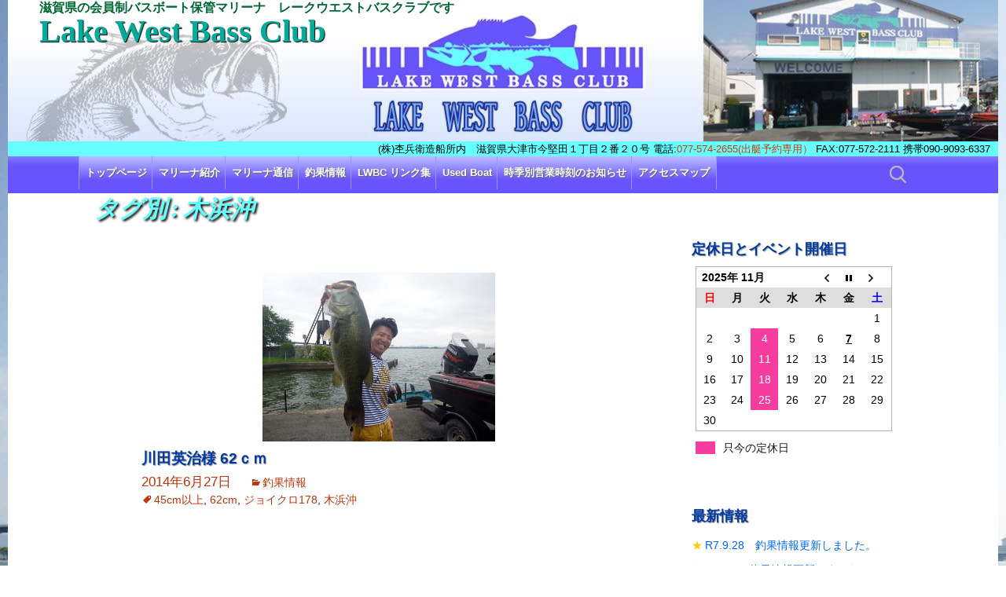

--- FILE ---
content_type: text/html; charset=UTF-8
request_url: http://lwbc.jp/tag/%E6%9C%A8%E6%B5%9C%E6%B2%96
body_size: 14689
content:
<!DOCTYPE html>
<!--[if IE 7]>
<html class="ie ie7" lang="ja">
<![endif]-->
<!--[if IE 8]>
<html class="ie ie8" lang="ja">
<![endif]-->
<!--[if !(IE 7) | !(IE 8)  ]><!-->
<html lang="ja">
<!--<![endif]-->
<head>
	<meta charset="UTF-8">
	<meta name="viewport" content="width=device-width">
	<title>木浜沖 | Lake West Bass Club</title>
	<link rel="pingback" href="http://lwbc.jp/xmlrpc.php">
	<!--[if lt IE 9]>
	<script src="http://lwbc.jp/wp-content/themes/twentythirteen/js/html5.js"></script>
	<![endif]-->
	<meta name='robots' content='max-image-preview:large' />
<link rel='dns-prefetch' href='//netdna.bootstrapcdn.com' />
<link rel='dns-prefetch' href='//fonts.googleapis.com' />
<link rel='dns-prefetch' href='//s.w.org' />
<link rel="alternate" type="application/rss+xml" title="Lake West Bass Club &raquo; フィード" href="http://lwbc.jp/feed" />
<link rel="alternate" type="application/rss+xml" title="Lake West Bass Club &raquo; コメントフィード" href="http://lwbc.jp/comments/feed" />
<link rel="alternate" type="application/rss+xml" title="Lake West Bass Club &raquo; 木浜沖 タグのフィード" href="http://lwbc.jp/tag/%e6%9c%a8%e6%b5%9c%e6%b2%96/feed" />
		<script type="text/javascript">
			window._wpemojiSettings = {"baseUrl":"https:\/\/s.w.org\/images\/core\/emoji\/13.1.0\/72x72\/","ext":".png","svgUrl":"https:\/\/s.w.org\/images\/core\/emoji\/13.1.0\/svg\/","svgExt":".svg","source":{"concatemoji":"http:\/\/lwbc.jp\/wp-includes\/js\/wp-emoji-release.min.js?ver=5.8"}};
			!function(e,a,t){var n,r,o,i=a.createElement("canvas"),p=i.getContext&&i.getContext("2d");function s(e,t){var a=String.fromCharCode;p.clearRect(0,0,i.width,i.height),p.fillText(a.apply(this,e),0,0);e=i.toDataURL();return p.clearRect(0,0,i.width,i.height),p.fillText(a.apply(this,t),0,0),e===i.toDataURL()}function c(e){var t=a.createElement("script");t.src=e,t.defer=t.type="text/javascript",a.getElementsByTagName("head")[0].appendChild(t)}for(o=Array("flag","emoji"),t.supports={everything:!0,everythingExceptFlag:!0},r=0;r<o.length;r++)t.supports[o[r]]=function(e){if(!p||!p.fillText)return!1;switch(p.textBaseline="top",p.font="600 32px Arial",e){case"flag":return s([127987,65039,8205,9895,65039],[127987,65039,8203,9895,65039])?!1:!s([55356,56826,55356,56819],[55356,56826,8203,55356,56819])&&!s([55356,57332,56128,56423,56128,56418,56128,56421,56128,56430,56128,56423,56128,56447],[55356,57332,8203,56128,56423,8203,56128,56418,8203,56128,56421,8203,56128,56430,8203,56128,56423,8203,56128,56447]);case"emoji":return!s([10084,65039,8205,55357,56613],[10084,65039,8203,55357,56613])}return!1}(o[r]),t.supports.everything=t.supports.everything&&t.supports[o[r]],"flag"!==o[r]&&(t.supports.everythingExceptFlag=t.supports.everythingExceptFlag&&t.supports[o[r]]);t.supports.everythingExceptFlag=t.supports.everythingExceptFlag&&!t.supports.flag,t.DOMReady=!1,t.readyCallback=function(){t.DOMReady=!0},t.supports.everything||(n=function(){t.readyCallback()},a.addEventListener?(a.addEventListener("DOMContentLoaded",n,!1),e.addEventListener("load",n,!1)):(e.attachEvent("onload",n),a.attachEvent("onreadystatechange",function(){"complete"===a.readyState&&t.readyCallback()})),(n=t.source||{}).concatemoji?c(n.concatemoji):n.wpemoji&&n.twemoji&&(c(n.twemoji),c(n.wpemoji)))}(window,document,window._wpemojiSettings);
		</script>
		<style type="text/css">
img.wp-smiley,
img.emoji {
	display: inline !important;
	border: none !important;
	box-shadow: none !important;
	height: 1em !important;
	width: 1em !important;
	margin: 0 .07em !important;
	vertical-align: -0.1em !important;
	background: none !important;
	padding: 0 !important;
}
</style>
		<style type="text/css">
	.wp-pagenavi{margin-left:auto !important; margin-right:auto; !important}
	</style>
  <link rel='stylesheet' id='colorbox-theme4-css'  href='http://lwbc.jp/wp-content/plugins/jquery-colorbox/themes/theme4/colorbox.css?ver=4.6.2' type='text/css' media='screen' />
<link rel='stylesheet' id='colorbox-css-css'  href='http://lwbc.jp/wp-content/plugins/jquery-colorbox/css/jquery-colorbox-zoom.css?ver=1.4.33' type='text/css' media='all' />
<link rel='stylesheet' id='wp-block-library-css'  href='http://lwbc.jp/wp-includes/css/dist/block-library/style.min.css?ver=5.8' type='text/css' media='all' />
<link rel='stylesheet' id='biz-cal-style-css'  href='http://lwbc.jp/wp-content/plugins/biz-calendar/biz-cal.css?ver=2.1.0' type='text/css' media='all' />
<link rel='stylesheet' id='font-awesome-css'  href='//netdna.bootstrapcdn.com/font-awesome/4.1.0/css/font-awesome.css' type='text/css' media='screen' />
<link rel='stylesheet' id='twentythirteen-fonts-css'  href='//fonts.googleapis.com/css?family=Source+Sans+Pro%3A300%2C400%2C700%2C300italic%2C400italic%2C700italic%7CBitter%3A400%2C700&#038;subset=latin%2Clatin-ext' type='text/css' media='all' />
<link rel='stylesheet' id='genericons-css'  href='http://lwbc.jp/wp-content/themes/twentythirteen/genericons/genericons.css?ver=3.03' type='text/css' media='all' />
<link rel='stylesheet' id='twentythirteen-style-css'  href='http://lwbc.jp/wp-content/themes/lwbc2015/style.css?ver=2013-07-18' type='text/css' media='all' />
<!--[if lt IE 9]>
<link rel='stylesheet' id='twentythirteen-ie-css'  href='http://lwbc.jp/wp-content/themes/twentythirteen/css/ie.css?ver=2013-07-18' type='text/css' media='all' />
<![endif]-->
<link rel='stylesheet' id='wp-pagenavi-style-css'  href='http://lwbc.jp/wp-content/plugins/wp-pagenavi-style/css/css3_blue_glossy.css?ver=1.0' type='text/css' media='all' />
<script type='text/javascript' src='http://lwbc.jp/wp-includes/js/jquery/jquery.min.js?ver=3.6.0' id='jquery-core-js'></script>
<script type='text/javascript' src='http://lwbc.jp/wp-includes/js/jquery/jquery-migrate.min.js?ver=3.3.2' id='jquery-migrate-js'></script>
<script type='text/javascript' id='biz-cal-script-js-extra'>
/* <![CDATA[ */
var bizcalOptions = {"holiday_title":"\u53ea\u4eca\u306e\u5b9a\u4f11\u65e5","temp_holidays":"2013-01-02\r\n2013-01-03\r\n2015-05-12\r\n2015-05-19\r\n2015-05-26\r\n2015-06-02\r\n2015-06-09\r\n2015-06-16\r\n2015-06-23\r\n2015-06-30\r\n2015-07-07\r\n2015-07-14\r\n2015-07-21\r\n2015-07-28\r\n2015-08-04\r\n2015-08-11\r\n2015-08-18\r\n2015-08-25\r\n2015-09-01\r\n2015-09-08\r\n2015-09-15\r\n2015-09-29\r\n2015-10-06\r\n2015-10-13\r\n2015-10-20\r\n2015-10-27\r\n2015-11-04\r\n2015-11-10\r\n2015-11-17\r\n2015-11-24\r\n2015-11-25\r\n2015-11-26\r\n2015-12-01\r\n2015-12-08\r\n2015-12-15\r\n2015-12-22\r\n2015-12-28\r\n2015-12-29\r\n2015-12-30\r\n2015-12-31\r\n2016-01-01\r\n2016-01-02\r\n2016-01-03\r\n2016-01-04\r\n2016-01-05\r\n2016-01-06\r\n2016-01-07\r\n2016-01-08\r\n2016-01-12\r\n2016-01-19\r\n2016-01-26\r\n2016-02-02\r\n2016-02-09\r\n2016-02-16\r\n2016-02-23\r\n2016-03-01\r\n2016-03-08\r\n2016-03-15\r\n2016-03-22\r\n2016-03-29\r\n2016-04-01\r\n2016-04-05\r\n2016-04-12\r\n2016-04-19\r\n2016-04-26\r\n2016-05-10\r\n2016-05-17\r\n2016-05-24\r\n2016-05-31\r\n2016-06-07\r\n2016-06-14\r\n2016-06-21\r\n2016-06-28\r\n2016-07-05\r\n2016-07-12\r\n2016-07-19\r\n2016-07-26\r\n2016-08-02\r\n2016-08-09\r\n2016-08-23\r\n2016-08-30\r\n2016-09-06\r\n2016-09-13\r\n2016-09-20\r\n2016-09-27\r\n2016-10-04\r\n2016-10-11\r\n2016-10-18\r\n2016-10-25\r\n2016-11-01\r\n2016-11-08\r\n2016-11-15\r\n2016-11-22\r\n2016-11-29\r\n2016-12-06\r\n2016-12-13\r\n2016-12-20\r\n2016-12-27\r\n2016-12-28\r\n2016-12-29\r\n2016-12-30\r\n2016-12-31\r\n2017-01-01\r\n2017-01-02\r\n2017-01-03\r\n2017-01-04\r\n2017-01-05\r\n2017-01-10\r\n2017-01-17\r\n2017-01-24\r\n2017-01-31\r\n2017-02-07\r\n2017-02-14\r\n2017-02-21\r\n2017-02-28\r\n2017-03-07\r\n2017-03-14\r\n2017-03-21\r\n2017-03-28\r\n2017-04-04\r\n2017-04-11\r\n2017-04-18\r\n2017-04-25\r\n2017-05-02\r\n2017-05-09\r\n2017-05-16\r\n2017-05-23\r\n2017-05-30\r\n2017-06-06\r\n2017-06-13\r\n2017-06-20\r\n2017-06-27\r\n2017-07-04\r\n2017-07-11\r\n2017-07-18\r\n2017-07-25\r\n2017-08-01\r\n2017-08-08\r\n2017-08-22\r\n2017-08-29\r\n2017-09-05\r\n2017-09-12\r\n2017-09-19\r\n2017-09-26\r\n2017-10-03\r\n2017-10-10\r\n2017-10-17\r\n2017-10-24\r\n2017-10-31\r\n2017-11-07\r\n2017-11-14\r\n2017-11-21\r\n2017-11-28\r\n2017-12-05\r\n2017-12-12\r\n2017-12-19\r\n2017-12-26\r\n2017-12-27\r\n2017-12-28\r\n2017-12-29\r\n2017-12-30\r\n2017-12-31\r\n2018-01-01\r\n2018-01-02\r\n2018-01-03\r\n2018-01-04\r\n2018-01-05\r\n2018-01-06\r\n2018-01-07\r\n2018-01-08\r\n2018-01-09\r\n2018-01-16\r\n2018-01-23\r\n2018-01-30\r\n2018-02-06\r\n2018-02-13\r\n2018-02-20\r\n2018-02-27\r\n2018-03-06\r\n2018-03-13\r\n2018-03-20\r\n2018-03-27\r\n2018-04-03\r\n2018-04-10\r\n2018-04-17\r\n2018-04-24\r\n2018-05-08\r\n2018-05-15\r\n2018-05-22\r\n2018-05-29\r\n2018-06-05\r\n2018-06-12\r\n2018-06-19\r\n2018-06-26\r\n2018-07-03\r\n2018-07-10\r\n2018-07-17\r\n2018-07-24\r\n2018-07-31\r\n2018-08-07\r\n2018-08-21\r\n2018-08-28\r\n2018-09-04\r\n2018-09-11\r\n2018-09-18\r\n2018-09-25\r\n2018-10-02\r\n2018-10-09\r\n2018-10-16\r\n2018-10-23\r\n2018-10-30\r\n2018-11-06\r\n2018-11-13\r\n2018-11-20\r\n2018-11-27\r\n2018-12-04\r\n2018-12-11\r\n2018-12-18\r\n2018-12-25\r\n2018-12-28\r\n2018-12-29\r\n2018-12-30\r\n2018-12-31\r\n2019-01-01\r\n2019-01-02\r\n2019-01-03\r\n2019-01-04\r\n2019-01-05\r\n2019-01-06\r\n2019-01-07\r\n2019-01-08\r\n2019-01-09\r\n2019-01-15\r\n2019-01-22\r\n2019-01-29\r\n2019-02-05\r\n2019-02-12\r\n2019-02-19\r\n2019-02-26\r\n2019-03-05\r\n2019-03-12\r\n2019-03-19\r\n2019-03-26\r\n2019-04-02\r\n2019-04-09\r\n2019-04-16\r\n2019-04-23\r\n2019-05-07\r\n2019-05-14\r\n2019-05-21\r\n2019-05-28\r\n2019-06-04\r\n2019-06-11\r\n2019-06-18\r\n2019-06-25\r\n2019-07-02\r\n2019-07-09\r\n2019-07-16\r\n2019-07-23\r\n2019-07-30\r\n2019-08-06\r\n2019-08-20\r\n2019-08-27\r\n2019-09-03\r\n2019-09-10\r\n2019-09-17\r\n2019-09-24\r\n2019-10-01\r\n2019-10-08\r\n2019-10-15\r\n2019-10-29\r\n2019-11-05\r\n2019-11-12\r\n2019-11-19\r\n2019-11-26\r\n2019-12-03\r\n2019-12-10\r\n2019-12-17\r\n2019-12-24\r\n2019-12-17\r\n2019-12-27\r\n2019-12-28\r\n2019-12-29\r\n2019-12-30\r\n2019-12-31\r\n2020-01-01\r\n2020-01-02\r\n2020-01-03\r\n2020-01-04\r\n2020-01-05\r\n2020-01-06\r\n2020-01-07\r\n2020-01-14\r\n2020-01-21\r\n2020-01-28\r\n2020-02-04\r\n2020-02-18\r\n2020-02-25\r\n2020-03-03\r\n2020-03-10\r\n2020-03-17\r\n2020-03-24\r\n2020-03-31\r\n2020-04-07\r\n2020-04-14\r\n2020-04-21\r\n2020-04-28\r\n2020-05-12\r\n2020-05-19\r\n2020-05-26\r\n2020-06-02\r\n2020-06-09\r\n2020-06-16\r\n2020-06-23\r\n2020-06-30\r\n2020-07-07\r\n2020-07-14\r\n2020-07-21\r\n2020-07-28\r\n2020-08-04\r\n2020-08-11\r\n2020-08-18\r\n2020-08-25\r\n2020-09-01\r\n2020-09-08\r\n2020-09-15\r\n2020-09-29\r\n2020-10-06\r\n2020-10-13\r\n2020-10-20\r\n2020-10-27\r\n2020-11-04\r\n2020-11-10\r\n2020-11-17\r\n2020-11-24\r\n2020-12-01\r\n2020-12-08\r\n2020-12-15\r\n2020-12-22\r\n2020-12-26\r\n2020-12-27\r\n2020-12-28\r\n2020-12-29\r\n2020-12-30\r\n2020-12-31\r\n2021-01-01\r\n2021-01-02\r\n2021-01-03\r\n2021-01-04\r\n2021-01-05\r\n2021-01-06\r\n2021-01-07\r\n2021-01-08\r\n2021-01-12\r\n2021-01-19\r\n2021-01-26\r\n2021-02-02\r\n2021-02-09\r\n2021-02-16\r\n2021-02-24\r\n2021-03-02\r\n2021-03-09\r\n2021-03-16\r\n2021-03-23\r\n2021-03-30\r\n2021-04-01\r\n2021-04-06\r\n2021-04-13\r\n2021-04-20\r\n2021-04-27\r\n2021-05-06\r\n2021-05-11\r\n2021-05-18\r\n2021-05-25\r\n2021-06-01\r\n2021-06-08\r\n2021-06-15\r\n2021-06-22\r\n2021-06-29\r\n2021-07-06\r\n2021-07-13\r\n2021-07-20\r\n2021-07-27\r\n2021-08-03\r\n2021-08-10\r\n2021-08-17\r\n2021-08-24\r\n2021-08-31\r\n2021-09-07\r\n2021-09-14\r\n2021-09-21\r\n2021-09-28\r\n2021-10-05\r\n2021-10-12\r\n2021-10-19\r\n2021-10-26\r\n2021-11-02\r\n2021-11-09\r\n2021-11-16\r\n2021-11-24\r\n2021-11-30\r\n2021-12-07\r\n2021-12-14\r\n2021-12-21\r\n2021-12-27\r\n2021-12-28\r\n2021-12-29\r\n2021-12-30\r\n2021-12-31\r\n2022-01-01\r\n2022-01-02\r\n2022-01-03\r\n2022-01-04\r\n2022-01-05\r\n2022-01-06\r\n2022-01-07\r\n2022-01-11\r\n2022-01-18\r\n2022-01-25\r\n2022-02-01\r\n2022-02-08\r\n2022-02-15\r\n2022-02-22\r\n2022-03-01\r\n2022-03-08\r\n2022-03-15\r\n2022-03-22\r\n2022-03-29\r\n2022-04-01\r\n2022-04-05\r\n2022-04-12\r\n2022-04-19\r\n2022-04-26\r\n2022-05-10\r\n2022-05-17\r\n2022-05-24\r\n2022-05-31\r\n2022-06-07\r\n2022-06-14\r\n2022-06-21\r\n2022-06-28\r\n2022-07-05\r\n2022-07-12\r\n2022-07-19\r\n2022-07-26\r\n2022-08-02\r\n2022-08-09\r\n2022-08-16\r\n2022-08-23\r\n2022-08-30\r\n2022-09-06\r\n2022-09-13\r\n2022-09-20\r\n2022-09-27\r\n2022-10-04\r\n2022-10-11\r\n2022-10-18\r\n2022-10-25\r\n2022-11-01\r\n2022-11-08\r\n2022-11-15\r\n2022-11-22\r\n2022-11-29\r\n2022-12-06\r\n2022-12-13\r\n2022-12-20\r\n2022-12-27\r\n2022-12-28\r\n2022-12-29\r\n2022-12-30\r\n2022-12-31\r\n2023-01-01\r\n2023-01-02\r\n2023-01-03\r\n2023-01-04\r\n2023-01-05\r\n2023-01-06\r\n2023-01-10\r\n2023-01-17\r\n2023-01-24\r\n2023-01-31\r\n2023-02-07\r\n2023-02-14\r\n2023-02-21\r\n2023-02-28\r\n2023-03-07\r\n2023-03-14\r\n2023-03-22\r\n2023-03-28\r\n2023-04-04\r\n2023-04-11\r\n2023-04-18\r\n2023-04-25\r\n2023-05-02\r\n2023-05-09\r\n2023-05-16\r\n2023-05-23\r\n2023-05-30\r\n2023-06-06\r\n2023-06-13\r\n2023-06-20\r\n2023-06-27\r\n2023-07-04\r\n2023-07-11\r\n2023-07-18\r\n2023-07-25\r\n2023-08-01\r\n2023-08-08\r\n2023-08-22\r\n2023-08-29\r\n2023-09-05\r\n2023-09-12\r\n2023-09-19\r\n2023-09-26\r\n2023-10-03\r\n2023-10-10\r\n2023-10-17\r\n2023-10-24\r\n2023-10-31\r\n2023-11-07\r\n2023-11-14\r\n2023-11-21\r\n2023-11-28\r\n2023-12-05\r\n2023-12-12\r\n2023-12-19\r\n2024-02-06\r\n2024-02-13\r\n2024-02-20\r\n2024-02-27\r\n2024-03-05\r\n2024-03-12\r\n2024-03-19\r\n2024-03-26\r\n2024-04-02\r\n2024-04-09\r\n2024-04-16\r\n2024-04-23\r\n2024-04-30\r\n2024-05-07\r\n2024-05-14\r\n2024-05-21\r\n2024-05-28\r\n2024-06-04\r\n2024-06-11\r\n2024-06-18\r\n2024-06-25\r\n2024-07-02\r\n2024-07-09\r\n2024-07-16\r\n2024-07-23\r\n2024-07-30\r\n2024-08-06\r\n2024-08-13\r\n2024-08-20\r\n2024-08-27\r\n2024-09-03\r\n2024-09-10\r\n2024-09-17\r\n2024-09-24\r\n2024-10-01\r\n2024-10-08\r\n2024-10-15\r\n2024-10-22\r\n2024-10-29\r\n2024-11-05\r\n2024-11-12\r\n2024-11-19\r\n2024-11-26\r\n2024-12-03\r\n2024-12-10\r\n2024-12-17\r\n2025-01-28\r\n2025-02-04\r\n2025-02-12\r\n2025-02-18\r\n2025-02-25\r\n2025-03-04\r\n2025-03-11\r\n2025-03-18\r\n2025-03-25\r\n2025-04-01\r\n2025-04-08\r\n2025-04-15\r\n2025-04-22\r\n2025-04-30\r\n2025-05-07\r\n2025-05-13\r\n2025-05-20\r\n2025-05-27\r\n2025-06-03\r\n2025-06-10\r\n2025-06-17\r\n2025-06-24\r\n2025-07-01\r\n2025-07-08\r\n2025-07-15\r\n2025-07-22\r\n2025-07-29\r\n2025-08-05\r\n2025-08-12\r\n2025-08-19\r\n2025-08-26\r\n2025-09-02\r\n2025-09-09\r\n2025-09-16\r\n2025-09-24\r\n2025-09-30\r\n2025-10-07\r\n2025-10-14\r\n2025-10-21\r\n2025-10-28\r\n2025-11-04\r\n2025-11-11\r\n2025-11-18\r\n2025-11-25\r\n2025-12-02\r\n2025-12-09\r\n2025-12-16\r\n\r\n\r\n\r\n\r\n\r\n\r\n\r\n\r\n\r\n\r\n\r\n","temp_weekdays":"","eventday_title":"","eventday_url":"","eventdays":"","month_limit":"\u5236\u9650\u306a\u3057","nextmonthlimit":"12","prevmonthlimit":"12","plugindir":"http:\/\/lwbc.jp\/wp-content\/plugins\/biz-calendar\/","national_holiday":null};
/* ]]> */
</script>
<script type='text/javascript' src='http://lwbc.jp/wp-content/plugins/biz-calendar/calendar.js?ver=2.1.0' id='biz-cal-script-js'></script>
<link rel="https://api.w.org/" href="http://lwbc.jp/wp-json/" /><link rel="alternate" type="application/json" href="http://lwbc.jp/wp-json/wp/v2/tags/133" />
<style>
.scroll-back-to-top-wrapper {
    position: fixed;
	opacity: 0;
	visibility: hidden;
	overflow: hidden;
	text-align: center;
	z-index: 99999999;
    background-color: #1e73be;
	color: #eeeeee;
	width: 50px;
	height: 48px;
	line-height: 48px;
	right: 30px;
	bottom: 30px;
	padding-top: 2px;
	border-top-left-radius: 10px;
	border-top-right-radius: 10px;
	border-bottom-right-radius: 10px;
	border-bottom-left-radius: 10px;
	-webkit-transition: all 0.5s ease-in-out;
	-moz-transition: all 0.5s ease-in-out;
	-ms-transition: all 0.5s ease-in-out;
	-o-transition: all 0.5s ease-in-out;
	transition: all 0.5s ease-in-out;
}
.scroll-back-to-top-wrapper:hover {
	background-color: #85a4bf;
  color: #eeeeee;
}
.scroll-back-to-top-wrapper.show {
    visibility:visible;
    cursor:pointer;
	opacity: 1.0;
}
.scroll-back-to-top-wrapper i.fa {
	line-height: inherit;
}
.scroll-back-to-top-wrapper .fa-lg {
	vertical-align: 0;
}
</style>	<style type="text/css">
	 .wp-pagenavi
	{
		font-size:12px !important;
	}
	</style>
		<style type="text/css" id="twentythirteen-header-css">
			.site-header {
			background: url(http://lwbc.jp/wp-content/uploads/2015/04/cropped-headerbak_lwbc1.jpg) no-repeat scroll top;
			background-size: 1600px 230;
		}
		@media (max-width: 767px) {
			.site-header {
				background-size: 768px 230;
			}
		}
		@media (max-width: 359px) {
			.site-header {
				background-size: 360px 230;
			}
		}
		</style>
	</head>
<body class="archive tag tag-133 single-author sidebar">
<!--fb-->
<div id="fb-root"></div>
<script>(function(d, s, id) {
  var js, fjs = d.getElementsByTagName(s)[0];
  if (d.getElementById(id)) return;
  js = d.createElement(s); js.id = id;
  js.src = "//connect.facebook.net/ja_JP/sdk.js#xfbml=1&version=v2.3";
  fjs.parentNode.insertBefore(js, fjs);
}(document, 'script', 'facebook-jssdk'));</script>
<!--fb-->
	<div id="page" class="hfeed site">
		<header id="masthead" class="site-header" role="banner">
			<a class="home-link" href="http://lwbc.jp/" title="Lake West Bass Club" rel="home"><h2 class="site-description">滋賀県の会員制バスボート保管マリーナ　レークウエストバスクラブです</h2>
			<h1 class="site-title">Lake West Bass Club</h1>
				
			</a>
			<div id="navbar" class="navbar">
			<div id="headerinfo">(株)杢兵衛造船所内　滋賀県大津市今堅田１丁目２番２０号 電話:<a href="tel:077-574-2655(出艇予約専用）">077-574-2655(出艇予約専用）</a> FAX:077-572-2111
       携帯090-9093-6337 </div><!--headerinfo-->
				<nav id="site-navigation" class="navigation main-navigation" role="navigation">
					<h3 class="menu-toggle">メニュー</h3>
					<a class="screen-reader-text skip-link" href="#content" title="コンテンツへスキップ">コンテンツへスキップ</a>
					<div class="menu-%e3%83%a1%e3%83%8b%e3%83%a5%e3%83%bc-1-container"><ul id="menu-%e3%83%a1%e3%83%8b%e3%83%a5%e3%83%bc-1" class="nav-menu"><li id="menu-item-28" class="menu-item menu-item-type-post_type menu-item-object-page menu-item-home menu-item-28"><a title="Lake West Bass Club トップページへ" href="http://lwbc.jp/">トップページ</a></li>
<li id="menu-item-29" class="menu-item menu-item-type-post_type menu-item-object-page menu-item-29"><a title="Lake West Bass Club マリーナのご紹介" href="http://lwbc.jp/about-marina">マリーナ紹介</a></li>
<li id="menu-item-31" class="menu-item menu-item-type-post_type menu-item-object-page menu-item-31"><a title="Lake West Bass Club イベント他お知らせ" href="http://lwbc.jp/marina-news">マリーナ通信</a></li>
<li id="menu-item-207" class="menu-item menu-item-type-post_type menu-item-object-page menu-item-207"><a title="Lake West Bass Club  over45ｃｍ釣果情報" href="http://lwbc.jp/%e9%87%a3%e6%9e%9c%e6%83%85%e5%a0%b1">釣果情報</a></li>
<li id="menu-item-146" class="menu-item menu-item-type-post_type menu-item-object-page menu-item-146"><a title="Lake West Bass Club お勧めリンク" href="http://lwbc.jp/link">LWBC リンク集</a></li>
<li id="menu-item-151" class="menu-item menu-item-type-post_type menu-item-object-page menu-item-151"><a title="Lake West Bass Club 中古艇販売ページ" href="http://lwbc.jp/used-boat">Used Boat</a></li>
<li id="menu-item-592" class="menu-item menu-item-type-post_type menu-item-object-page menu-item-592"><a title="Lake West Bass Club 只今の営業時間" href="http://lwbc.jp/%e5%8f%aa%e4%bb%8a%e3%81%ae%e5%96%b6%e6%a5%ad%e6%99%82%e9%96%93">時季別営業時刻のお知らせ</a></li>
<li id="menu-item-642" class="menu-item menu-item-type-post_type menu-item-object-page menu-item-642"><a href="http://lwbc.jp/%e3%83%9e%e3%83%83%e3%83%97">アクセスマップ</a></li>
</ul></div>					<form role="search" method="get" class="search-form" action="http://lwbc.jp/">
				<label>
					<span class="screen-reader-text">検索:</span>
					<input type="search" class="search-field" placeholder="検索&hellip;" value="" name="s" />
				</label>
				<input type="submit" class="search-submit" value="検索" />
			</form>				</nav><!-- #site-navigation -->
			</div><!-- #navbar -->
		</header><!-- #masthead -->
		<div id="main" class="site-main">
	<div id="primary" class="content-area">
		<div id="content" class="site-content" role="main">

					<header class="archive-header">
				<h1 class="archive-title">タグ別 : 木浜沖</h1>

							</header><!-- .archive-header -->

										<article id="post-89" class="post-89 post type-post status-publish format-standard has-post-thumbnail hentry category-catch tag-45cm tag-62cm tag-134 tag-133">
	<header class="entry-header">
				<div class="entry-thumbnail">
			<img width="296" height="215" src="http://lwbc.jp/wp-content/uploads/2015/03/0627-62.jpg" class="attachment-post-thumbnail size-post-thumbnail colorbox-89  wp-post-image" alt="" loading="lazy" />		</div>
		
				<h1 class="entry-title">
			<a href="http://lwbc.jp/catch/%e5%b7%9d%e7%94%b0%e8%8b%b1%e6%b2%bb%e6%a7%98-62%ef%bd%83%ef%bd%8d.htm" rel="bookmark">川田英治様 62ｃｍ</a>
		</h1>
		
		<div class="entry-meta">
						<span style="font-size:1.2em;"><a href="http://lwbc.jp/catch/%e5%b7%9d%e7%94%b0%e8%8b%b1%e6%b2%bb%e6%a7%98-62%ef%bd%83%ef%bd%8d.htm" title="川田英治様 62ｃｍ"><time class="entry-date">2014年6月27日</time></a></span>			
			<span class="categories-links"><a href="http://lwbc.jp/category/catch" rel="category tag">釣果情報</a></span><span class="author"><a href="http://lwbc.jp/author/itou" title="itou の投稿" rel="author">itou</a></span>			<br /><span class="tags-links"><a href="http://lwbc.jp/tag/45cm%e4%bb%a5%e4%b8%8a" rel="tag">45cm以上</a>, <a href="http://lwbc.jp/tag/62cm" rel="tag">62cm</a>, <a href="http://lwbc.jp/tag/%e3%82%b8%e3%83%a7%e3%82%a4%e3%82%af%e3%83%ad178" rel="tag">ジョイクロ178</a>, <a href="http://lwbc.jp/tag/%e6%9c%a8%e6%b5%9c%e6%b2%96" rel="tag">木浜沖</a></span>	
		<br />			</div><!-- .entry-meta -->
	</header><!-- .entry-header -->

		<div class="entry-content">
					</div><!-- .entry-content -->
	
</article><!-- #post -->
			
		<nav class="navigation post-navigation" role="navigation">
		<h1 class="screen-reader-text">ナビゲーション</h1>
			<div class="nav-links">
				<div class="navinext"><a href="http://lwbc.jp/catch/%e6%9c%ac%e6%b4%a5%e3%80%80%e8%96%ab%e3%80%80%e6%a7%9858%ef%bd%83%ef%bd%8d.htm" rel="next">本津　薫　様58ｃｍ</a></div>
				<div class="naviprev"><a href="http://lwbc.jp/catch/%e4%b9%85%e4%bf%9d%e5%b6%8b%e5%81%a5%e5%8f%b8%e3%80%80%e6%a7%9859%ef%bd%83%ef%bd%8d.htm" rel="prev">久保嶋健司　様59ｃｍ</a></div>
			</div><!-- .nav-links -->

		</nav><!-- .navigation -->
			
			  
				<div align="center"><span class="pagenavihead">ページ移動</span> </div>
				
		
		</div><!-- #content -->
	</div><!-- #primary -->
	<div id="tertiary" class="sidebar-container" role="complementary">
		<div class="sidebar-inner">
			<div class="widget-area">
				<aside id="bizcalendar-2" class="widget widget_bizcalendar"><h3 class="widget-title">定休日とイベント開催日</h3><div id='biz_calendar'></div></aside><aside id="text-5" class="widget widget_text"><h3 class="widget-title">最新情報</h3>			<div class="textwidget"><div class="widgetnews">
<ul><li><a href="http://lwbc.jp/whatsnew/r7-9-28%e3%80%80%e9%87%a3%e6%9e%9c%e6%83%85%e5%a0%b1%e6%9b%b4%e6%96%b0%e3%81%97%e3%81%be%e3%81%97%e3%81%9f%e3%80%82.htm" title="R7.9.28　釣果情報更新しました。" class="clearfix">R7.9.28　釣果情報更新しました。</a></li><li><a href="http://lwbc.jp/whatsnew/r7-3-8%e3%80%80%e9%87%a3%e6%9e%9c%e6%83%85%e5%a0%b1%e6%9b%b4%e6%96%b0%e3%81%97%e3%81%be%e3%81%97%e3%81%9f%e3%80%82.htm" title="R7.3.8　釣果情報更新しました。" class="clearfix">R7.3.8　釣果情報更新しました。</a></li><li><a href="http://lwbc.jp/whatsnew/r6-11-1%e3%80%80%e9%87%a3%e6%9e%9c%e6%83%85%e5%a0%b1%e6%9b%b4%e6%96%b0%e3%81%97%e3%81%be%e3%81%97%e3%81%9f%e3%80%82.htm" title="R6.11.1　釣果情報更新しました。" class="clearfix">R6.11.1　釣果情報更新しました。</a></li><li><a href="http://lwbc.jp/whatsnew/r6-6-20%e3%80%80%e9%87%a3%e6%9e%9c%e6%83%85%e5%a0%b1%e6%9b%b4%e6%96%b0%e3%81%97%e3%81%be%e3%81%97%e3%81%9f%e3%80%82.htm" title="R6.6.20　釣果情報更新しました。" class="clearfix">R6.6.20　釣果情報更新しました。</a></li><li><a href="http://lwbc.jp/whatsnew/r6-6-15%e9%87%a3%e6%9e%9c%e6%83%85%e5%a0%b1%e6%9b%b4%e6%96%b0%e3%81%97%e3%81%be%e3%81%97%e3%81%9f%e3%80%82.htm" title="R6.6.15釣果情報更新しました。" class="clearfix">R6.6.15釣果情報更新しました。</a></li><li><a href="http://lwbc.jp/whatsnew/r6-6-1%e3%80%80%e9%87%a3%e6%9e%9c%e6%83%85%e5%a0%b1%e6%9b%b4%e6%96%b0%e3%81%97%e3%81%be%e3%81%97%e3%81%9f%e3%80%82.htm" title="R6.6.1　釣果情報更新しました。" class="clearfix">R6.6.1　釣果情報更新しました。</a></li><li><a href="http://lwbc.jp/whatsnew/r6-4-6%e3%80%80%e9%87%a3%e6%9e%9c%e6%83%85%e5%a0%b1%e6%9b%b4%e6%96%b0%e3%81%97%e3%81%be%e3%81%97%e3%81%9f%e3%80%82.htm" title="R6.4.6　釣果情報更新しました。" class="clearfix">R6.4.6　釣果情報更新しました。</a></li><li><a href="http://lwbc.jp/whatsnew/r5-11-16%e9%87%a3%e6%9e%9c%e6%83%85%e5%a0%b1%e6%9b%b4%e6%96%b0%e3%81%97%e3%81%be%e3%81%97%e3%81%9f%e3%80%82.htm" title="R5.11.16釣果情報更新しました。" class="clearfix">R5.11.16釣果情報更新しました。</a></li><li><a href="http://lwbc.jp/whatsnew/r5-10-22%e3%80%80%e9%87%a3%e6%9e%9c%e6%83%85%e5%a0%b1%e6%9b%b4%e6%96%b0%e3%81%97%e3%81%be%e3%81%97%e3%81%9f%e3%80%82.htm" title="R5.10.22　釣果情報更新しました。" class="clearfix">R5.10.22　釣果情報更新しました。</a></li><li><a href="http://lwbc.jp/whatsnew/r5-10-19%e3%80%80%e9%87%a3%e6%9e%9c%e6%83%85%e5%a0%b1%e6%9b%b4%e6%96%b0%e3%81%97%e3%81%be%e3%81%97%e3%81%9f%e3%80%82.htm" title="R5.10.19　釣果情報更新しました。" class="clearfix">R5.10.19　釣果情報更新しました。</a></li><li><a href="http://lwbc.jp/whatsnew/r5-10-14%e3%80%80%e9%87%a3%e6%9e%9c%e6%83%85%e5%a0%b1%e6%9b%b4%e6%96%b0%e3%81%97%e3%81%be%e3%81%97%e3%81%9f%e3%80%82.htm" title="R5.10.14　釣果情報更新しました。" class="clearfix">R5.10.14　釣果情報更新しました。</a></li><li><a href="http://lwbc.jp/whatsnew/r5-9-28%e3%80%80%e9%87%a3%e6%9e%9c%e6%83%85%e5%a0%b1%e6%9b%b4%e6%96%b0%e3%81%97%e3%81%be%e3%81%97%e3%81%9f%e3%80%82.htm" title="R5.9.28　釣果情報更新しました。" class="clearfix">R5.9.28　釣果情報更新しました。</a></li><li><a href="http://lwbc.jp/whatsnew/r5-9-18%e9%87%a3%e6%9e%9c%e6%83%85%e5%a0%b1%e6%9b%b4%e6%96%b0%e3%81%97%e3%81%be%e3%81%97%e3%81%9f%e3%80%82.htm" title="R5.9.18釣果情報更新しました。" class="clearfix">R5.9.18釣果情報更新しました。</a></li><li><a href="http://lwbc.jp/whatsnew/r5-8-12%e3%80%80%e9%87%a3%e6%9e%9c%e6%83%85%e5%a0%b1%e6%9b%b4%e6%96%b0%e3%81%97%e3%81%be%e3%81%97%e3%81%9f%e3%80%82.htm" title="R5.8.12　釣果情報更新しました。" class="clearfix">R5.8.12　釣果情報更新しました。</a></li><li><a href="http://lwbc.jp/whatsnew/r5-7-29%e3%80%80%e9%87%a3%e6%9e%9c%e6%83%85%e5%a0%b1%e6%9b%b4%e6%96%b0%e3%81%97%e3%81%be%e3%81%97%e3%81%9f%e3%80%82.htm" title="R5.7.29　釣果情報更新しました。" class="clearfix">R5.7.29　釣果情報更新しました。</a></li><li><a href="http://lwbc.jp/whatsnew/r5-7-27%e3%80%80%e9%87%a3%e6%9e%9c%e6%83%85%e5%a0%b1%e6%9b%b4%e6%96%b0%e3%81%97%e3%81%be%e3%81%97%e3%81%9f%e3%80%82.htm" title="R5.7.27　釣果情報更新しました。" class="clearfix">R5.7.27　釣果情報更新しました。</a></li><li><a href="http://lwbc.jp/whatsnew/r5-7-20%e3%80%80%e9%87%a3%e6%9e%9c%e6%83%85%e5%a0%b1%e6%9b%b4%e6%96%b0%e3%81%97%e3%81%be%e3%81%97%e3%81%9f%e3%80%82.htm" title="R5.7.20　釣果情報更新しました。" class="clearfix">R5.7.20　釣果情報更新しました。</a></li><li><a href="http://lwbc.jp/whatsnew/r5-7-16%e3%80%80%e9%87%a3%e6%9e%9c%e6%83%85%e5%a0%b1%e6%9b%b4%e6%96%b0%e3%81%97%e3%81%be%e3%81%97%e3%81%9f%e3%80%82.htm" title="R5.7.16　釣果情報更新しました。" class="clearfix">R5.7.16　釣果情報更新しました。</a></li><li><a href="http://lwbc.jp/whatsnew/r5-7-14-%e9%87%a3%e6%9e%9c%e6%83%85%e5%a0%b1%e6%9b%b4%e6%96%b0%e3%81%97%e3%81%be%e3%81%97%e3%81%9f%e3%80%82.htm" title="R5.7.14 釣果情報更新しました。" class="clearfix">R5.7.14 釣果情報更新しました。</a></li><li><a href="http://lwbc.jp/whatsnew/r5-7-7%e3%80%80%e9%87%a3%e6%9e%9c%e6%83%85%e5%a0%b1%e6%9b%b4%e6%96%b0%e3%81%97%e3%81%be%e3%81%97%e3%81%9f%e3%80%82.htm" title="R5.7.7　釣果情報更新しました。" class="clearfix">R5.7.7　釣果情報更新しました。</a></li><li><a href="http://lwbc.jp/whatsnew/r5-7-3-%e9%87%a3%e6%9e%9c%e6%83%85%e5%a0%b1%e6%9b%b4%e6%96%b0%e3%81%97%e3%81%be%e3%81%97%e3%81%9f%e3%80%82.htm" title="R5.7.3  釣果情報更新しました。" class="clearfix">R5.7.3  釣果情報更新しました。</a></li><li><a href="http://lwbc.jp/whatsnew/r5-6-24%e3%80%80%e9%87%a3%e6%9e%9c%e6%83%85%e5%a0%b1%e6%9b%b4%e6%96%b0%e3%81%97%e3%81%be%e3%81%97%e3%81%9f%e3%80%82.htm" title="R5.6.24　釣果情報更新しました。" class="clearfix">R5.6.24　釣果情報更新しました。</a></li><li><a href="http://lwbc.jp/whatsnew/r5-6-10%e3%80%80%e9%87%a3%e6%9e%9c%e6%83%85%e5%a0%b1%e6%9b%b4%e6%96%b0%e3%81%97%e3%81%be%e3%81%97%e3%81%9f%e3%80%82.htm" title="R5.6.10　釣果情報更新しました。" class="clearfix">R5.6.10　釣果情報更新しました。</a></li><li><a href="http://lwbc.jp/whatsnew/r5-5-20%e3%80%80%e9%87%a3%e6%9e%9c%e6%83%85%e5%a0%b1%e6%9b%b4%e6%96%b0%e3%81%97%e3%81%be%e3%81%97%e3%81%9f%e3%80%82.htm" title="R5.5.20　釣果情報更新しました。" class="clearfix">R5.5.20　釣果情報更新しました。</a></li><li><a href="http://lwbc.jp/whatsnew/r5-5-13-%e9%87%a3%e6%9e%9c%e6%83%85%e5%a0%b1%e6%9b%b4%e6%96%b0%e3%81%97%e3%81%be%e3%81%97%e3%81%9f.htm" title="R5.5.13 釣果情報更新しました" class="clearfix">R5.5.13 釣果情報更新しました</a></li><li><a href="http://lwbc.jp/whatsnew/r%ef%bc%95%e5%b9%b4%ef%bc%95%e6%9c%885%e6%97%a5%e9%87%a3%e6%9e%9c%e6%83%85%e5%a0%b1%e6%9b%b4%e6%96%b0%e3%81%97%e3%81%be%e3%81%97%e3%81%9f%e3%80%82.htm" title="R５.５.5釣果情報更新しました。" class="clearfix">R５.５.5釣果情報更新しました。</a></li><li><a href="http://lwbc.jp/whatsnew/r5%e5%b9%b45%e6%9c%88%ef%bc%95%e6%97%a5%e9%87%a3%e6%9e%9c%e6%83%85%e5%a0%b1%e6%9b%b4%e6%96%b0.htm" title="R5.5.4釣果情報更新しました" class="clearfix">R5.5.4釣果情報更新しました</a></li><li><a href="http://lwbc.jp/whatsnew/r5%e5%b9%b43%e6%9c%8825%e6%97%a5%e9%87%a3%e6%9e%9c%e6%83%85%e5%a0%b1%e6%9b%b4%e6%96%b0%e3%81%97%e3%81%be%e3%81%97%e3%81%9f%e3%80%82.htm" title="R5.3.25釣果情報更新しました。" class="clearfix">R5.3.25釣果情報更新しました。</a></li><li><a href="http://lwbc.jp/whatsnew/r5-3-23%e9%87%a3%e6%9e%9c%e6%83%85%e5%a0%b1%e6%9b%b4%e6%96%b0%e3%81%97%e3%81%be%e3%81%97%e3%81%9f%e3%80%82.htm" title="R5.3.21釣果情報更新しました。" class="clearfix">R5.3.21釣果情報更新しました。</a></li><li><a href="http://lwbc.jp/whatsnew/r%ef%bc%94-%ef%bc%95-%ef%bc%95%e9%87%a3%e6%9e%9c%e6%83%85%e5%a0%b1%e8%bf%bd%e5%8a%a0%e3%81%97%e3%81%be%e3%81%97%e3%81%9f.htm" title="R４.５.５釣果情報追加しました" class="clearfix">R４.５.５釣果情報追加しました</a></li><li><a href="http://lwbc.jp/whatsnew/%e2%80%bb%e8%87%a8%e6%99%82%e4%bc%91%e6%a5%ad%e3%81%ae%e3%81%8a%e7%9f%a5%e3%82%89%e3%81%9b%e2%80%bb.htm" title="※4月1日（金）臨時休業のお知らせ※" class="clearfix">※4月1日（金）臨時休業のお知らせ※</a></li><li><a href="http://lwbc.jp/whatsnew/r3411%e9%87%a3%e6%9e%9c%e6%83%85%e5%a0%b1%e6%9b%b4%e6%96%b0%e3%81%97%e3%81%be%e3%81%97%e3%81%9f.htm" title="R3/4/11釣果情報更新しました" class="clearfix">R3/4/11釣果情報更新しました</a></li><li><a href="http://lwbc.jp/whatsnew/r3227%e6%9e%9c%e6%83%85%e5%a0%b1%e6%9b%b4%e6%96%b0%e3%81%97%e3%81%be%e3%81%97%e3%81%9f.htm" title="R3/2/27果情報更新しました" class="clearfix">R3/2/27果情報更新しました</a></li><li><a href="http://lwbc.jp/whatsnew/r2829%e6%9e%9c%e6%83%85%e5%a0%b1%e6%9b%b4%e6%96%b0%e3%81%97%e3%81%be%e3%81%97%e3%81%9f.htm" title="R2/8/29果情報更新しました" class="clearfix">R2/8/29果情報更新しました</a></li><li><a href="http://lwbc.jp/whatsnew/%e5%96%b6%e6%a5%ad%e6%99%82%e9%96%93%e3%82%92%e6%9b%b4%e6%96%b0%e3%81%97%e3%81%be%e3%81%97%e3%81%9f%e3%80%82.htm" title="営業時間を更新しました。" class="clearfix">営業時間を更新しました。</a></li><li><a href="http://lwbc.jp/whatsnew/%e7%ac%ac17%e5%9b%9e%e3%82%aa%e3%83%bc%e3%83%8a%e3%83%bc%e3%82%ba%e3%82%ab%e3%83%83%e3%83%97%e3%82%92%e6%9b%b4%e6%96%b0%e3%81%97%e3%81%be%e3%81%97%e3%81%9f%e3%80%82.htm" title="第17回オーナーズカップを更新しました。" class="clearfix">第17回オーナーズカップを更新しました。</a></li><li><a href="http://lwbc.jp/whatsnew/r%e5%85%831025%e3%82%af%e3%83%a9%e3%83%96%e3%83%8f%e3%82%a6%e3%82%b9%e3%81%ae%e3%83%aa%e3%83%8b%e3%83%a5%e3%83%bc%e3%82%a2%e3%83%ab%e3%81%8c%e5%ae%8c%e4%ba%86%e3%81%97%e3%81%be%e3%81%97%e3%81%9f.htm" title="R元/10/25クラブハウスのリニューアルが完了しました。" class="clearfix">R元/10/25クラブハウスのリニューアルが完了しました。</a></li><li><a href="http://lwbc.jp/whatsnew/r%e5%85%83825%e6%9e%9c%e6%83%85%e5%a0%b1%e6%9b%b4%e6%96%b0%e3%81%97%e3%81%be%e3%81%97%e3%81%9f.htm" title="R元/8/25果情報更新しました" class="clearfix">R元/8/25果情報更新しました</a></li><li><a href="http://lwbc.jp/whatsnew/r%e5%85%83629%e6%9e%9c%e6%83%85%e5%a0%b1%e6%9b%b4%e6%96%b0%e3%81%97%e3%81%be%e3%81%97%e3%81%9f.htm" title="R元/6/29果情報更新しました" class="clearfix">R元/6/29果情報更新しました</a></li><li><a href="http://lwbc.jp/whatsnew/r%e5%85%83512%e9%87%a3%e6%9e%9c%e6%83%85%e5%a0%b1%e6%9b%b4%e6%96%b0%e3%81%97%e3%81%be%e3%81%97%e3%81%9f.htm" title="R元/5/12釣果情報更新しました" class="clearfix">R元/5/12釣果情報更新しました</a></li><li><a href="http://lwbc.jp/whatsnew/h30117%e9%87%a3%e6%9e%9c%e6%83%85%e5%a0%b1%e6%9b%b4%e6%96%b0%e3%81%97%e3%81%be%e3%81%97%e3%81%9f.htm" title="H30/11/7釣果情報更新しました" class="clearfix">H30/11/7釣果情報更新しました</a></li><li><a href="http://lwbc.jp/whatsnew/h30930%e8%87%a8%e6%99%82%e4%bc%91%e6%a5%ad%e3%81%ae%e3%81%8a%e7%9f%a5%e3%82%89%e3%81%9b%ef%bc%81%ef%bc%81.htm" title="H30/9/30臨時休業のお知らせ！！" class="clearfix">H30/9/30臨時休業のお知らせ！！</a></li><li><a href="http://lwbc.jp/whatsnew/h30924%e9%87%a3%e6%9e%9c%e6%83%85%e5%a0%b1%e6%9b%b4%e6%96%b0%e3%81%97%e3%81%be%e3%81%97%e3%81%9f.htm" title="H30/9/24釣果情報更新しました" class="clearfix">H30/9/24釣果情報更新しました</a></li><li><a href="http://lwbc.jp/whatsnew/h30721%e9%87%a3%e6%9e%9c%e6%83%85%e5%a0%b1%e6%9b%b4%e6%96%b0%e3%81%97%e3%81%be%e3%81%97%e3%81%9f.htm" title="H30/7/21釣果情報更新しました" class="clearfix">H30/7/21釣果情報更新しました</a></li><li><a href="http://lwbc.jp/whatsnew/h30421%e9%87%a3%e6%9e%9c%e6%83%85%e5%a0%b1%e6%9b%b4%e6%96%b0%e3%81%97%e3%81%be%e3%81%97%e3%81%9f.htm" title="H30/4/21釣果情報更新しました" class="clearfix">H30/4/21釣果情報更新しました</a></li><li><a href="http://lwbc.jp/whatsnew/h3033%e9%87%a3%e6%9e%9c%e6%83%85%e5%a0%b1%e6%9b%b4%e6%96%b0%e3%81%97%e3%81%be%e3%81%97%e3%81%9f.htm" title="H30/3/3釣果情報更新しました" class="clearfix">H30/3/3釣果情報更新しました</a></li><li><a href="http://lwbc.jp/whatsnew/h30217%e9%87%a3%e6%9e%9c%e6%83%85%e5%a0%b1%e6%9b%b4%e6%96%b0%e3%81%97%e3%81%be%e3%81%97%e3%81%9f.htm" title="H30/2/17釣果情報更新しました" class="clearfix">H30/2/17釣果情報更新しました</a></li><li><a href="http://lwbc.jp/whatsnew/h3028%e9%87%a3%e6%9e%9c%e6%83%85%e5%a0%b1%e6%9b%b4%e6%96%b0%e3%81%97%e3%81%be%e3%81%97%e3%81%9f.htm" title="H30/2/8釣果情報更新しました" class="clearfix">H30/2/8釣果情報更新しました</a></li><li><a href="http://lwbc.jp/whatsnew/h291210%e3%82%aa%e3%83%bc%e3%83%8a%e3%82%ba%e3%82%ab%e3%83%83%e3%83%97%e6%9b%b4%e6%96%b0%e3%81%97%e3%81%be%e3%81%97%e3%81%9f.htm" title="H29/12/10オーナズカップ更新しました" class="clearfix">H29/12/10オーナズカップ更新しました</a></li><li><a href="http://lwbc.jp/whatsnew/h29129%e9%87%a3%e6%9e%9c%e6%83%85%e5%a0%b1%e6%9b%b4%e6%96%b0%e3%81%97%e3%81%be%e3%81%97%e3%81%9f.htm" title="H29/12/9釣果情報更新しました" class="clearfix">H29/12/9釣果情報更新しました</a></li><li><a href="http://lwbc.jp/whatsnew/h291129%e9%87%a3%e6%9e%9c%e6%83%85%e5%a0%b1%e6%9b%b4%e6%96%b0%e3%81%97%e3%81%be%e3%81%97%e3%81%9f.htm" title="H29/11/29釣果情報更新しました" class="clearfix">H29/11/29釣果情報更新しました</a></li><li><a href="http://lwbc.jp/whatsnew/h291122%e9%87%a3%e6%9e%9c%e6%83%85%e5%a0%b1%e6%9b%b4%e6%96%b0%e3%81%97%e3%81%be%e3%81%97%e3%81%9f.htm" title="H29/11/22釣果情報更新しました" class="clearfix">H29/11/22釣果情報更新しました</a></li><li><a href="http://lwbc.jp/whatsnew/h29114%e9%87%a3%e6%9e%9c%e6%83%85%e5%a0%b1%e6%9b%b4%e6%96%b0%e3%81%97%e3%81%be%e3%81%97%e3%81%9f.htm" title="H29/11/4釣果情報更新しました" class="clearfix">H29/11/4釣果情報更新しました</a></li><li><a href="http://lwbc.jp/whatsnew/h29113%e9%87%a3%e6%9e%9c%e6%83%85%e5%a0%b1%e6%9b%b4%e6%96%b0%e3%81%97%e3%81%be%e3%81%97%e3%81%9f.htm" title="H29/11/3釣果情報更新しました" class="clearfix">H29/11/3釣果情報更新しました</a></li><li><a href="http://lwbc.jp/whatsnew/h291020%e9%87%a3%e6%9e%9c%e6%83%85%e5%a0%b1%e6%9b%b4%e6%96%b0%e3%81%97%e3%81%be%e3%81%97%e3%81%9f.htm" title="H29/10/20釣果情報更新しました" class="clearfix">H29/10/20釣果情報更新しました</a></li><li><a href="http://lwbc.jp/whatsnew/h29923%e9%87%a3%e6%9e%9c%e6%83%85%e5%a0%b1%e6%9b%b4%e6%96%b0%e3%81%97%e3%81%be%e3%81%97%e3%81%9f.htm" title="H29/9/23釣果情報更新しました" class="clearfix">H29/9/23釣果情報更新しました</a></li><li><a href="http://lwbc.jp/whatsnew/h29916%e9%87%a3%e6%9e%9c%e6%83%85%e5%a0%b1%e6%9b%b4%e6%96%b0%e3%81%97%e3%81%be%e3%81%97%e3%81%9f.htm" title="H29/9/16釣果情報更新しました" class="clearfix">H29/9/16釣果情報更新しました</a></li><li><a href="http://lwbc.jp/whatsnew/h2993%e9%87%a3%e6%9e%9c%e6%83%85%e5%a0%b1%e6%9b%b4%e6%96%b0%e3%81%97%e3%81%be%e3%81%97%e3%81%9f.htm" title="H29/9/3釣果情報更新しました" class="clearfix">H29/9/3釣果情報更新しました</a></li><li><a href="http://lwbc.jp/whatsnew/h29821%e9%87%a3%e6%9e%9c%e6%83%85%e5%a0%b1%e6%9b%b4%e6%96%b0%e3%81%97%e3%81%be%e3%81%97%e3%81%9f.htm" title="H29/8/21釣果情報更新しました" class="clearfix">H29/8/21釣果情報更新しました</a></li><li><a href="http://lwbc.jp/whatsnew/h29814%e9%87%a3%e6%9e%9c%e6%83%85%e5%a0%b1%e6%9b%b4%e6%96%b0%e3%81%97%e3%81%be%e3%81%97%e3%81%9f.htm" title="H29/8/14釣果情報更新しました" class="clearfix">H29/8/14釣果情報更新しました</a></li><li><a href="http://lwbc.jp/whatsnew/h29719%e9%87%a3%e6%9e%9c%e6%83%85%e5%a0%b1%e6%9b%b4%e6%96%b0%e3%81%97%e3%81%be%e3%81%97%e3%81%9f.htm" title="H29/7/19釣果情報更新しました" class="clearfix">H29/7/19釣果情報更新しました</a></li><li><a href="http://lwbc.jp/whatsnew/h2964%e9%87%a3%e6%9e%9c%e6%83%85%e5%a0%b1%e6%9b%b4%e6%96%b0%e3%81%97%e3%81%be%e3%81%97%e3%81%9f.htm" title="H29/6/4釣果情報更新しました" class="clearfix">H29/6/4釣果情報更新しました</a></li><li><a href="http://lwbc.jp/whatsnew/h29423%e9%87%a3%e6%9e%9c%e6%83%85%e5%a0%b1%e6%9b%b4%e6%96%b0%e3%81%97%e3%81%be%e3%81%97%e3%81%9f.htm" title="H29/4/23釣果情報更新しました" class="clearfix">H29/4/23釣果情報更新しました</a></li><li><a href="http://lwbc.jp/whatsnew/h2949%e9%87%a3%e6%9e%9c%e6%83%85%e5%a0%b1%e6%9b%b4%e6%96%b0%e3%81%97%e3%81%be%e3%81%97%e3%81%9f.htm" title="H29/4/9釣果情報更新しました" class="clearfix">H29/4/9釣果情報更新しました</a></li><li><a href="http://lwbc.jp/whatsnew/h2943%e9%87%a3%e6%9e%9c%e6%83%85%e5%a0%b1%e6%9b%b4%e6%96%b0%e3%81%97%e3%81%be%e3%81%97%e3%81%9f.htm" title="H29/4/3釣果情報更新しました" class="clearfix">H29/4/3釣果情報更新しました</a></li><li><a href="http://lwbc.jp/whatsnew/h29329%e9%87%a3%e6%9e%9c%e6%83%85%e5%a0%b1%e6%9b%b4%e6%96%b0%e3%81%97%e3%81%be%e3%81%97%e3%81%9f.htm" title="H29/3/29釣果情報更新しました" class="clearfix">H29/3/29釣果情報更新しました</a></li><li><a href="http://lwbc.jp/whatsnew/h29320%e9%87%a3%e6%9e%9c%e6%83%85%e5%a0%b1%e6%9b%b4%e6%96%b0%e3%81%97%e3%81%be%e3%81%97%e3%81%9f.htm" title="H29/3/20釣果情報更新しました" class="clearfix">H29/3/20釣果情報更新しました</a></li><li><a href="http://lwbc.jp/whatsnew/h2934%e9%87%a3%e6%9e%9c%e6%83%85%e5%a0%b1%e6%9b%b4%e6%96%b0%e3%81%97%e3%81%be%e3%81%97%e3%81%9f.htm" title="H29/3/4釣果情報更新しました" class="clearfix">H29/3/4釣果情報更新しました</a></li><li><a href="http://lwbc.jp/whatsnew/h29225%e9%87%a3%e6%9e%9c%e6%83%85%e5%a0%b1%e6%9b%b4%e6%96%b0%e3%81%97%e3%81%be%e3%81%97%e3%81%9f-2.htm" title="H29/3/2釣果情報更新しました" class="clearfix">H29/3/2釣果情報更新しました</a></li><li><a href="http://lwbc.jp/whatsnew/h29225%e9%87%a3%e6%9e%9c%e6%83%85%e5%a0%b1%e6%9b%b4%e6%96%b0%e3%81%97%e3%81%be%e3%81%97%e3%81%9f.htm" title="H29/2/25釣果情報更新しました" class="clearfix">H29/2/25釣果情報更新しました</a></li><li><a href="http://lwbc.jp/whatsnew/h29120%e9%87%a3%e6%9e%9c%e6%83%85%e5%a0%b1%e6%9b%b4%e6%96%b0%e3%81%97%e3%81%be%e3%81%97%e3%81%9f.htm" title="H29/1/20釣果情報更新しました" class="clearfix">H29/1/20釣果情報更新しました</a></li><li><a href="http://lwbc.jp/whatsnew/h28123%e9%87%a3%e6%9e%9c%e6%83%85%e5%a0%b1%e6%9b%b4%e6%96%b0%e3%81%97%e3%81%be%e3%81%97%e3%81%9f.htm" title="H28/12/3釣果情報更新しました" class="clearfix">H28/12/3釣果情報更新しました</a></li><li><a href="http://lwbc.jp/whatsnew/h281118%e9%87%a3%e6%9e%9c%e6%83%85%e5%a0%b1%e6%9b%b4%e6%96%b0%e3%81%97%e3%81%be%e3%81%97%e3%81%9f.htm" title="H28/11/18釣果情報更新しました" class="clearfix">H28/11/18釣果情報更新しました</a></li><li><a href="http://lwbc.jp/whatsnew/h281110%e9%87%a3%e6%9e%9c%e6%83%85%e5%a0%b1%e6%9b%b4%e6%96%b0%e3%81%97%e3%81%be%e3%81%97%e3%81%9f.htm" title="H28/11/10釣果情報更新しました" class="clearfix">H28/11/10釣果情報更新しました</a></li><li><a href="http://lwbc.jp/whatsnew/h28116%e9%87%a3%e6%9e%9c%e6%83%85%e5%a0%b1%e6%9b%b4%e6%96%b0%e3%81%97%e3%81%be%e3%81%97%e3%81%9f.htm" title="H28/11/6釣果情報更新しました" class="clearfix">H28/11/6釣果情報更新しました</a></li><li><a href="http://lwbc.jp/whatsnew/h281023%e9%87%a3%e6%9e%9c%e6%83%85%e5%a0%b1%e6%9b%b4%e6%96%b0%e3%81%97%e3%81%be%e3%81%97%e3%81%9f.htm" title="H28/10/23釣果情報更新しました" class="clearfix">H28/10/23釣果情報更新しました</a></li><li><a href="http://lwbc.jp/whatsnew/h281015%e9%87%a3%e6%9e%9c%e6%83%85%e5%a0%b1%e6%9b%b4%e6%96%b0%e3%81%97%e3%81%be%e3%81%97%e3%81%9f.htm" title="H28/10/15釣果情報更新しました" class="clearfix">H28/10/15釣果情報更新しました</a></li><li><a href="http://lwbc.jp/whatsnew/h28102%e9%87%a3%e6%9e%9c%e6%83%85%e5%a0%b1%e6%9b%b4%e6%96%b0%e3%81%97%e3%81%be%e3%81%97%e3%81%9f.htm" title="H28/10/2釣果情報更新しました" class="clearfix">H28/10/2釣果情報更新しました</a></li><li><a href="http://lwbc.jp/whatsnew/h28911%e9%87%a3%e6%9e%9c%e6%83%85%e5%a0%b1%e6%9b%b4%e6%96%b0%e3%81%97%e3%81%be%e3%81%97%e3%81%9f.htm" title="H28/9/11釣果情報更新しました" class="clearfix">H28/9/11釣果情報更新しました</a></li><li><a href="http://lwbc.jp/whatsnew/h28828%e9%87%a3%e6%9e%9c%e6%83%85%e5%a0%b1%e6%9b%b4%e6%96%b0%e3%81%97%e3%81%be%e3%81%97%e3%81%9f.htm" title="H28/8/28釣果情報更新しました" class="clearfix">H28/8/28釣果情報更新しました</a></li><li><a href="http://lwbc.jp/whatsnew/h28824%e9%87%a3%e6%9e%9c%e6%83%85%e5%a0%b1%e6%9b%b4%e6%96%b0%e3%81%97%e3%81%be%e3%81%97%e3%81%9f.htm" title="H28/8/24釣果情報更新しました" class="clearfix">H28/8/24釣果情報更新しました</a></li><li><a href="http://lwbc.jp/whatsnew/h28819%e9%87%a3%e6%9e%9c%e6%83%85%e5%a0%b1%e6%9b%b4%e6%96%b0%e3%81%97%e3%81%be%e3%81%97%e3%81%9f.htm" title="H28/8/19釣果情報更新しました" class="clearfix">H28/8/19釣果情報更新しました</a></li><li><a href="http://lwbc.jp/whatsnew/h28815%e9%87%a3%e6%9e%9c%e6%83%85%e5%a0%b1%e6%9b%b4%e6%96%b0%e3%81%97%e3%81%be%e3%81%97%e3%81%9f.htm" title="H28/8/15釣果情報更新しました" class="clearfix">H28/8/15釣果情報更新しました</a></li><li><a href="http://lwbc.jp/whatsnew/h28811%e9%87%a3%e6%9e%9c%e6%83%85%e5%a0%b1%e6%9b%b4%e6%96%b0%e3%81%97%e3%81%be%e3%81%97%e3%81%9f.htm" title="H28/8/11釣果情報更新しました" class="clearfix">H28/8/11釣果情報更新しました</a></li><li><a href="http://lwbc.jp/whatsnew/h2887%e9%87%a3%e6%9e%9c%e6%83%85%e5%a0%b1%e6%9b%b4%e6%96%b0%e3%81%97%e3%81%be%e3%81%97%e3%81%9f.htm" title="H28/8/7釣果情報更新しました" class="clearfix">H28/8/7釣果情報更新しました</a></li><li><a href="http://lwbc.jp/whatsnew/h28724%e9%87%a3%e6%9e%9c%e6%83%85%e5%a0%b1%e6%9b%b4%e6%96%b0%e3%81%97%e3%81%be%e3%81%97%e3%81%9f.htm" title="H28/7/24釣果情報更新しました" class="clearfix">H28/7/24釣果情報更新しました</a></li><li><a href="http://lwbc.jp/whatsnew/h28718%e9%87%a3%e6%9e%9c%e6%83%85%e5%a0%b1%e6%9b%b4%e6%96%b0%e3%81%97%e3%81%be%e3%81%97%e3%81%9f.htm" title="H28/7/18釣果情報更新しました" class="clearfix">H28/7/18釣果情報更新しました</a></li><li><a href="http://lwbc.jp/whatsnew/h28624%e9%87%a3%e6%9e%9c%e6%83%85%e5%a0%b1%e6%9b%b4%e6%96%b0%e3%81%97%e3%81%be%e3%81%97%e3%81%9f.htm" title="H28/6/24釣果情報更新しました" class="clearfix">H28/6/24釣果情報更新しました</a></li><li><a href="http://lwbc.jp/whatsnew/h28618%e9%87%a3%e6%9e%9c%e6%83%85%e5%a0%b1%e6%9b%b4%e6%96%b0%e3%81%97%e3%81%be%e3%81%97%e3%81%9f.htm" title="H28/6/18釣果情報更新しました" class="clearfix">H28/6/18釣果情報更新しました</a></li><li><a href="http://lwbc.jp/whatsnew/h2864%e9%87%a3%e6%9e%9c%e6%83%85%e5%a0%b1%e6%9b%b4%e6%96%b0%e3%81%97%e3%81%be%e3%81%97%e3%81%9f.htm" title="H28/6/4釣果情報更新しました" class="clearfix">H28/6/4釣果情報更新しました</a></li><li><a href="http://lwbc.jp/whatsnew/h28528%e9%87%a3%e6%9e%9c%e6%83%85%e5%a0%b1%e6%9b%b4%e6%96%b0%e3%81%97%e3%81%be%e3%81%97%e3%81%9f.htm" title="H28/5/28釣果情報更新しました" class="clearfix">H28/5/28釣果情報更新しました</a></li><li><a href="http://lwbc.jp/whatsnew/h28522%e9%87%a3%e6%9e%9c%e6%83%85%e5%a0%b1%e6%9b%b4%e6%96%b0%e3%81%97%e3%81%be%e3%81%97%e3%81%9f.htm" title="H28/5/22釣果情報更新しました" class="clearfix">H28/5/22釣果情報更新しました</a></li><li><a href="http://lwbc.jp/whatsnew/h2856%e9%87%a3%e6%9e%9c%e6%83%85%e5%a0%b1%e6%9b%b4%e6%96%b0%e3%81%97%e3%81%be%e3%81%97%e3%81%9f.htm" title="H28/5/6釣果情報更新しました" class="clearfix">H28/5/6釣果情報更新しました</a></li><li><a href="http://lwbc.jp/whatsnew/h2852%e9%87%a3%e6%9e%9c%e6%83%85%e5%a0%b1%e6%9b%b4%e6%96%b0%e3%81%97%e3%81%be%e3%81%97%e3%81%9f.htm" title="H28/5/2釣果情報更新しました" class="clearfix">H28/5/2釣果情報更新しました</a></li><li><a href="http://lwbc.jp/whatsnew/h28427%e9%87%a3%e6%9e%9c%e6%83%85%e5%a0%b1%e6%9b%b4%e6%96%b0%e3%81%97%e3%81%be%e3%81%97%e3%81%9f.htm" title="H28/4/27釣果情報更新しました" class="clearfix">H28/4/27釣果情報更新しました</a></li><li><a href="http://lwbc.jp/whatsnew/h28423%e9%87%a3%e6%9e%9c%e6%83%85%e5%a0%b1%e6%9b%b4%e6%96%b0%e3%81%97%e3%81%be%e3%81%97%e3%81%9f%e3%80%82.htm" title="H28/4/23釣果情報更新しました。" class="clearfix">H28/4/23釣果情報更新しました。</a></li><li><a href="http://lwbc.jp/whatsnew/h28417%e9%87%a3%e6%9e%9c%e6%83%85%e5%a0%b1%e6%9b%b4%e6%96%b0%e3%81%97%e3%81%be%e3%81%97%e3%81%9f%e3%80%82.htm" title="H28/4/17釣果情報更新しました。" class="clearfix">H28/4/17釣果情報更新しました。</a></li><li><a href="http://lwbc.jp/whatsnew/h28416%e9%87%a3%e6%9e%9c%e6%83%85%e5%a0%b1%e6%9b%b4%e6%96%b0%e3%81%97%e3%81%be%e3%81%97%e3%81%9f%e3%80%82.htm" title="H28/4/16釣果情報更新しました。" class="clearfix">H28/4/16釣果情報更新しました。</a></li><li><a href="http://lwbc.jp/whatsnew/h28414%e9%87%a3%e6%9e%9c%e6%83%85%e5%a0%b1%e6%9b%b4%e6%96%b0%e3%81%97%e3%81%be%e3%81%97%e3%81%9f%e3%80%82.htm" title="H28/4/14釣果情報更新しました。" class="clearfix">H28/4/14釣果情報更新しました。</a></li><li><a href="http://lwbc.jp/whatsnew/h2846%e9%87%a3%e6%9e%9c%e6%83%85%e5%a0%b1%e6%9b%b4%e6%96%b0%e3%81%97%e3%81%be%e3%81%97%e3%81%9f%e3%80%82-2.htm" title="H28/4/6釣果情報更新しました。" class="clearfix">H28/4/6釣果情報更新しました。</a></li><li><a href="http://lwbc.jp/whatsnew/h2846%e9%87%a3%e6%9e%9c%e6%83%85%e5%a0%b1%e6%9b%b4%e6%96%b0%e3%81%97%e3%81%be%e3%81%97%e3%81%9f%e3%80%82.htm" title="H28/4/6釣果情報更新しました。" class="clearfix">H28/4/6釣果情報更新しました。</a></li><li><a href="http://lwbc.jp/whatsnew/h2842%e9%87%a3%e6%9e%9c%e6%83%85%e5%a0%b1%e6%9b%b4%e6%96%b0%e3%81%97%e3%81%be%e3%81%97%e3%81%9f%e3%80%82-2.htm" title="H28/4/3釣果情報更新しました。" class="clearfix">H28/4/3釣果情報更新しました。</a></li><li><a href="http://lwbc.jp/whatsnew/h2842%e9%87%a3%e6%9e%9c%e6%83%85%e5%a0%b1%e6%9b%b4%e6%96%b0%e3%81%97%e3%81%be%e3%81%97%e3%81%9f%e3%80%82.htm" title="H28/4/2釣果情報更新しました。" class="clearfix">H28/4/2釣果情報更新しました。</a></li><li><a href="http://lwbc.jp/whatsnew/h28326%e9%87%a3%e6%9e%9c%e6%83%85%e5%a0%b1%e6%9b%b4%e6%96%b0%e3%81%97%e3%81%be%e3%81%97%e3%81%9f%e3%80%82.htm" title="H28/3/26釣果情報更新しました。" class="clearfix">H28/3/26釣果情報更新しました。</a></li><li><a href="http://lwbc.jp/whatsnew/h28311%e9%87%a3%e6%9e%9c%e6%83%85%e5%a0%b1%e6%9b%b4%e6%96%b0%e3%81%97%e3%81%be%e3%81%97%e3%81%9f%e3%80%82.htm" title="H28/3/11釣果情報更新しました。" class="clearfix">H28/3/11釣果情報更新しました。</a></li><li><a href="http://lwbc.jp/whatsnew/h2834%e9%87%a3%e6%9e%9c%e6%83%85%e5%a0%b1%e6%9b%b4%e6%96%b0%e3%81%97%e3%81%be%e3%81%97%e3%81%9f%e3%80%82.htm" title="H28/3/4釣果情報更新しました。" class="clearfix">H28/3/4釣果情報更新しました。</a></li><li><a href="http://lwbc.jp/whatsnew/h271121%e9%87%a3%e6%9e%9c%e6%83%85%e5%a0%b1%e6%9b%b4%e6%96%b0%e3%81%97%e3%81%be%e3%81%97%e3%81%9f%e3%80%82.htm" title="H27/11/21釣果情報更新しました。" class="clearfix">H27/11/21釣果情報更新しました。</a></li><li><a href="http://lwbc.jp/whatsnew/h271115%e9%87%a3%e6%9e%9c%e6%83%85%e5%a0%b1%e6%9b%b4%e6%96%b0%e3%81%97%e3%81%be%e3%81%97%e3%81%9f%e3%80%82.htm" title="H27/11/15釣果情報更新しました。" class="clearfix">H27/11/15釣果情報更新しました。</a></li><li><a href="http://lwbc.jp/whatsnew/h27118%e9%87%a3%e6%9e%9c%e6%83%85%e5%a0%b1%e6%9b%b4%e6%96%b0%e3%81%97%e3%81%be%e3%81%97%e3%81%9f%e3%80%82-2.htm" title="H27/11/8釣果情報更新しました。" class="clearfix">H27/11/8釣果情報更新しました。</a></li><li><a href="http://lwbc.jp/whatsnew/h27118%e9%87%a3%e6%9e%9c%e6%83%85%e5%a0%b1%e6%9b%b4%e6%96%b0%e3%81%97%e3%81%be%e3%81%97%e3%81%9f%e3%80%82.htm" title="H27/11/8釣果情報更新しました。" class="clearfix">H27/11/8釣果情報更新しました。</a></li><li><a href="http://lwbc.jp/whatsnew/h271015%e9%87%a3%e6%9e%9c%e6%83%85%e5%a0%b1%e6%9b%b4%e6%96%b0%e3%81%97%e3%81%be%e3%81%97%e3%81%9f%e3%80%82.htm" title="H27/10/25釣果情報更新しました。" class="clearfix">H27/10/25釣果情報更新しました。</a></li><li><a href="http://lwbc.jp/whatsnew/h271018%e9%87%a3%e6%9e%9c%e6%83%85%e5%a0%b1%e6%9b%b4%e6%96%b0%e3%81%97%e3%81%be%e3%81%97%e3%81%9f%e3%80%82.htm" title="H27/10/18釣果情報更新しました。" class="clearfix">H27/10/18釣果情報更新しました。</a></li><li><a href="http://lwbc.jp/whatsnew/h27927%e9%87%a3%e6%9e%9c%e6%83%85%e5%a0%b1%e6%9b%b4%e6%96%b0%e3%81%97%e3%81%be%e3%81%97%e3%81%9f%e3%80%82-2.htm" title="H27/9/27釣果情報更新しました。" class="clearfix">H27/9/27釣果情報更新しました。</a></li><li><a href="http://lwbc.jp/whatsnew/h27927%e9%87%a3%e6%9e%9c%e6%83%85%e5%a0%b1%e6%9b%b4%e6%96%b0%e3%81%97%e3%81%be%e3%81%97%e3%81%9f%e3%80%82.htm" title="H27/9/27釣果情報更新しました。" class="clearfix">H27/9/27釣果情報更新しました。</a></li><li><a href="http://lwbc.jp/whatsnew/h27926%e9%87%a3%e6%9e%9c%e6%83%85%e5%a0%b1%e6%9b%b4%e6%96%b0%e3%81%97%e3%81%be%e3%81%97%e3%81%9f%e3%80%82.htm" title="H27/9/26釣果情報更新しました。" class="clearfix">H27/9/26釣果情報更新しました。</a></li><li><a href="http://lwbc.jp/whatsnew/%ef%bd%8827914%e5%96%b6%e6%a5%ad%e6%99%82%e9%96%93%e5%a4%89%e6%9b%b4%e3%81%97%e3%81%be%e3%81%97%e3%81%9f%e3%80%82.htm" title="Ｈ27/9/14営業時間変更しました。" class="clearfix">Ｈ27/9/14営業時間変更しました。</a></li><li><a href="http://lwbc.jp/whatsnew/h27912%e9%87%a3%e6%9e%9c%e6%83%85%e5%a0%b1%e6%9b%b4%e6%96%b0%e3%81%97%e3%81%be%e3%81%97%e3%81%9f%e3%80%82.htm" title="H27/9/12釣果情報更新しました。" class="clearfix">H27/9/12釣果情報更新しました。</a></li><li><a href="http://lwbc.jp/whatsnew/h27910%e9%87%a3%e6%9e%9c%e6%83%85%e5%a0%b1%e6%9b%b4%e6%96%b0%e3%81%97%e3%81%be%e3%81%97%e3%81%9f%e3%80%82.htm" title="H27/9/10釣果情報更新しました。" class="clearfix">H27/9/10釣果情報更新しました。</a></li><li><a href="http://lwbc.jp/whatsnew/h27829%e9%87%a3%e6%9e%9c%e6%83%85%e5%a0%b1%e6%9b%b4%e6%96%b0%e3%81%97%e3%81%be%e3%81%97%e3%81%9f%e3%80%82.htm" title="H27/8/29釣果情報更新しました。" class="clearfix">H27/8/29釣果情報更新しました。</a></li><li><a href="http://lwbc.jp/whatsnew/h27827%e9%87%a3%e6%9e%9c%e6%83%85%e5%a0%b1%e6%9b%b4%e6%96%b0%e3%81%97%e3%81%be%e3%81%97%e3%81%9f%e3%80%82.htm" title="H27/8/27釣果情報更新しました。" class="clearfix">H27/8/27釣果情報更新しました。</a></li><li><a href="http://lwbc.jp/whatsnew/h27824%e9%87%a3%e6%9e%9c%e6%83%85%e5%a0%b1%e6%9b%b4%e6%96%b0%e3%81%97%e3%81%be%e3%81%97%e3%81%9f%e3%80%82.htm" title="H27/8/24釣果情報更新しました。" class="clearfix">H27/8/24釣果情報更新しました。</a></li><li><a href="http://lwbc.jp/whatsnew/h27820%e9%87%a3%e6%9e%9c%e6%83%85%e5%a0%b1%e6%9b%b4%e6%96%b0%e3%81%97%e3%81%be%e3%81%97%e3%81%9f%e3%80%82.htm" title="H27/8/20釣果情報更新しました。" class="clearfix">H27/8/20釣果情報更新しました。</a></li><li><a href="http://lwbc.jp/whatsnew/h27819%e9%87%a3%e6%9e%9c%e6%83%85%e5%a0%b1%e6%9b%b4%e6%96%b0%e3%81%97%e3%81%be%e3%81%97%e3%81%9f%e3%80%82.htm" title="H27/8/19釣果情報更新しました。" class="clearfix">H27/8/19釣果情報更新しました。</a></li><li><a href="http://lwbc.jp/whatsnew/h27816%e9%87%a3%e6%9e%9c%e6%83%85%e5%a0%b1%e6%9b%b4%e6%96%b0%e3%81%97%e3%81%be%e3%81%97%e3%81%9f%e3%80%82.htm" title="H27/8/16釣果情報更新しました。" class="clearfix">H27/8/16釣果情報更新しました。</a></li><li><a href="http://lwbc.jp/whatsnew/h2789%e9%87%a3%e6%9e%9c%e6%83%85%e5%a0%b1%e6%9b%b4%e6%96%b0%e3%81%97%e3%81%be%e3%81%97%e3%81%9f%e3%80%82.htm" title="H27/8/9釣果情報更新しました。" class="clearfix">H27/8/9釣果情報更新しました。</a></li><li><a href="http://lwbc.jp/whatsnew/h2786%e9%87%a3%e6%9e%9c%e6%83%85%e5%a0%b1%e6%9b%b4%e6%96%b0%e3%81%97%e3%81%be%e3%81%97%e3%81%9f%e3%80%82.htm" title="H27/8/6釣果情報更新しました。" class="clearfix">H27/8/6釣果情報更新しました。</a></li><li><a href="http://lwbc.jp/whatsnew/h2782%e9%87%a3%e6%9e%9c%e6%83%85%e5%a0%b1%e6%9b%b4%e6%96%b0%e3%81%97%e3%81%be%e3%81%97%e3%81%9f%e3%80%82.htm" title="H27/8/2釣果情報更新しました。" class="clearfix">H27/8/2釣果情報更新しました。</a></li><li><a href="http://lwbc.jp/whatsnew/h27726%e9%87%a3%e6%9e%9c%e6%83%85%e5%a0%b1%e6%9b%b4%e6%96%b0%e3%81%97%e3%81%be%e3%81%97%e3%81%9f%e3%80%82.htm" title="H27/7/26釣果情報更新しました。" class="clearfix">H27/7/26釣果情報更新しました。</a></li><li><a href="http://lwbc.jp/whatsnew/h27724%e9%87%a3%e6%9e%9c%e6%83%85%e5%a0%b1%e6%9b%b4%e6%96%b0%e3%81%97%e3%81%be%e3%81%97%e3%81%9f%e3%80%82.htm" title="H27/7/24釣果情報更新しました。" class="clearfix">H27/7/24釣果情報更新しました。</a></li><li><a href="http://lwbc.jp/whatsnew/h27720%e9%87%a3%e6%9e%9c%e6%83%85%e5%a0%b1%e6%9b%b4%e6%96%b0%e3%81%97%e3%81%be%e3%81%97%e3%81%9f%e3%80%82.htm" title="H27/7/20釣果情報更新しました。" class="clearfix">H27/7/20釣果情報更新しました。</a></li><li><a href="http://lwbc.jp/whatsnew/h2775%e9%87%a3%e6%9e%9c%e6%83%85%e5%a0%b1%e6%9b%b4%e6%96%b0%e3%81%97%e3%81%be%e3%81%97%e3%81%9f%e3%80%82.htm" title="H27/7/5釣果情報更新しました。" class="clearfix">H27/7/5釣果情報更新しました。</a></li><li><a href="http://lwbc.jp/whatsnew/h27628%e9%87%a3%e6%9e%9c%e6%83%85%e5%a0%b1%e6%9b%b4%e6%96%b0%e3%81%97%e3%81%be%e3%81%97%e3%81%9f%e3%80%82.htm" title="H27/6/28釣果情報更新しました。" class="clearfix">H27/6/28釣果情報更新しました。</a></li><li><a href="http://lwbc.jp/whatsnew/h27625%e9%87%a3%e6%9e%9c%e6%83%85%e5%a0%b1%e6%9b%b4%e6%96%b0%e3%81%97%e3%81%be%e3%81%97%e3%81%9f.htm" title="H27/6/25釣果情報更新しました" class="clearfix">H27/6/25釣果情報更新しました</a></li><li><a href="http://lwbc.jp/whatsnew/h27624%e7%ac%ac%ef%bc%91%ef%bc%93%e5%9b%9e%e3%82%aa%e3%83%bc%e3%83%8a%e3%83%bc%e3%82%ba%e3%82%ab%e3%83%83%e3%83%97%e7%b5%90%e6%9e%9c%e3%82%92%e3%82%a2%e3%83%83%e3%83%97%e3%81%97%e3%81%be%e3%81%97.htm" title="H27/6/24第１３回オーナーズカップ結果をアップしました。" class="clearfix">H27/6/24第１３回オーナーズカップ結果をアップしました。</a></li><li><a href="http://lwbc.jp/whatsnew/h27621%e9%87%a3%e6%9e%9c%e6%83%85%e5%a0%b1%e6%9b%b4%e6%96%b0%e3%81%97%e3%81%be%e3%81%97%e3%81%9f.htm" title="H27/6/21釣果情報更新しました" class="clearfix">H27/6/21釣果情報更新しました</a></li><li><a href="http://lwbc.jp/whatsnew/h27614%e9%87%a3%e6%9e%9c%e6%83%85%e5%a0%b1%e6%9b%b4%e6%96%b0%e3%81%97%e3%81%be%e3%81%97%e3%81%9f.htm" title="H27/6/14釣果情報更新しました" class="clearfix">H27/6/14釣果情報更新しました</a></li><li><a href="http://lwbc.jp/whatsnew/h27531%e9%87%a3%e6%9e%9c%e6%83%85%e5%a0%b1%e6%9b%b4%e6%96%b0%e3%81%97%e3%81%be%e3%81%97%e3%81%9f.htm" title="H27/5/31釣果情報更新しました" class="clearfix">H27/5/31釣果情報更新しました</a></li><li><a href="http://lwbc.jp/whatsnew/h27528%e9%87%a3%e6%9e%9c%e6%83%85%e5%a0%b1%e6%9b%b4%e6%96%b0%e3%81%97%e3%81%be%e3%81%97%e3%81%9f.htm" title="H27/5/28釣果情報更新しました" class="clearfix">H27/5/28釣果情報更新しました</a></li><li><a href="http://lwbc.jp/whatsnew/h27525%e9%87%a3%e6%9e%9c%e6%83%85%e5%a0%b1%e6%9b%b4%e6%96%b0%e3%81%97%e3%81%be%e3%81%97%e3%81%9f.htm" title="H27/5/25釣果情報更新しました" class="clearfix">H27/5/25釣果情報更新しました</a></li><li><a href="http://lwbc.jp/whatsnew/h27515%e7%ac%ac13%e5%9b%9elwb%e3%82%aa%e3%83%bc%e3%83%8a%e3%83%bc%e3%82%ba%ef%bd%83%ef%bd%95%ef%bd%90%e3%81%ae%e6%a1%88%e5%86%85%e3%82%92%e9%80%81%e3%82%89%e3%81%9b%e3%81%a6%e9%a0%82%e3%81%8d.htm" title="H27/5/15第13回LWBCオーナーズＣＵＰの案内を送らせて頂きました。" class="clearfix">H27/5/15第13回LWBCオーナーズＣＵＰの案内を送らせて頂きました。</a></li><li><a href="http://lwbc.jp/whatsnew/h27515usedboat%e6%9b%b4%e6%96%b0%e3%81%97%e3%81%be%e3%81%97%e3%81%9f%e3%80%82.htm" title="H27/5/15UsedBoat更新しました。" class="clearfix">H27/5/15UsedBoat更新しました。</a></li><li><a href="http://lwbc.jp/whatsnew/h27514%e3%83%9b%e3%83%bc%e3%83%a0%e3%83%9a%e3%83%bc%e3%82%b8%e3%83%aa%e3%83%8b%e3%83%a5%e3%83%bc%e3%82%a2%e3%83%ab%e3%81%97%e3%81%be%e3%81%97%e3%81%9f%e3%80%82.htm" title="H27/5/14ホームページリニューアルしました。" class="clearfix">H27/5/14ホームページリニューアルしました。</a></li><li><a href="http://lwbc.jp/whatsnew/h2756%e9%87%a3%e6%9e%9c%e6%83%85%e5%a0%b1%e6%9b%b4%e6%96%b0%e3%81%97%e3%81%be%e3%81%97%e3%81%9f.htm" title="H27/5/6釣果情報更新しました" class="clearfix">H27/5/6釣果情報更新しました</a></li><li><a href="http://lwbc.jp/whatsnew/%e5%b9%b3%e6%97%a5%e5%96%b6%e6%a5%ad%e6%99%82%e9%96%93%e5%bb%b6%e9%95%b7%e3%81%ae%e3%81%8a%e7%9f%a5%e3%82%89%e3%81%9b.htm" title="平日営業時間延長のお知らせ" class="clearfix">平日営業時間延長のお知らせ</a></li><li><a href="http://lwbc.jp/whatsnew/%ef%bd%8827-323%e9%87%a3%e6%9e%9c%e6%83%85%e5%a0%b1%e6%9b%b4%e6%96%b0%e3%81%97%e3%81%be%e3%81%97%e3%81%9f.htm" title="H27/3/23釣果情報更新しました" class="clearfix">H27/3/23釣果情報更新しました</a></li><li><a href="http://lwbc.jp/whatsnew/%e5%b9%b3%e6%88%90%ef%bc%92%ef%bc%97%e5%b9%b4%ef%bc%93%e6%9c%88%e3%81%ae%e5%ae%9a%e4%bc%91%e6%97%a5%e3%81%ae%e3%81%94%e6%a1%88%e5%86%85.htm" title="平成２７年３月の定休日のご案内" class="clearfix">平成２７年３月の定休日のご案内</a></li><li><a href="http://lwbc.jp/whatsnew/%e3%83%90%e3%83%83%e3%83%86%e3%83%aa%e3%83%bc%e5%85%85%e9%9b%bb%e5%b9%b4%e9%96%93%e5%a5%91%e7%b4%84%e3%81%ae%e3%81%8a%e7%9f%a5%e3%82%89%e3%81%9b.htm" title="バッテリー充電年間契約のお知らせ" class="clearfix">バッテリー充電年間契約のお知らせ</a></li><li><a href="http://lwbc.jp/whatsnew/%ef%bd%8826119%e3%80%80%ef%bd%8c%ef%bd%97%ef%bd%82%ef%bd%83%e5%85%ac%e5%bc%8ffacebook%e3%83%9a%e3%83%bc%e3%82%b8%e3%82%92%e4%bd%9c%e6%88%90%e3%81%97%e3%81%be%e3%81%97%e3%81%9f.htm" title="Ｈ26/1/19ＬＷＢＣ公式facebookページを作成しました" class="clearfix">Ｈ26/1/19ＬＷＢＣ公式facebookページを作成しました</a></li><li><a href="http://lwbc.jp/whatsnew/%e6%96%b0%e8%a6%8f%e5%85%a5%e4%bc%9a%e3%82%ad%e3%83%a3%e3%83%b3%e3%83%9a%e3%83%bc%e3%83%b3.htm" title="新規入会キャンペーン" class="clearfix">新規入会キャンペーン</a></li></ul>
</div></div>
		</aside><aside id="black-studio-tinymce-4" class="widget widget_black_studio_tinymce"><h3 class="widget-title">現在の営業時間</h3><div class="textwidget"><p><strong><span style="color: #0000ff; font-size: 1.2em;">平日(月～土)</span></strong><br />
<strong><span style="color: #0000ff; font-size: 1.2em;"> ＡＭ9：00～ＰＭ5：00</span></strong></p>
<p><strong><span style="color: #ff0000; font-size: 1.2em;">日曜･祝日</span></strong><br />
<strong><span style="color: #ff0000; font-size: 1.2em;"> ＡＭ9：00～ＰＭ5</span></strong><strong><span style="color: #ff0000; font-size: 1.2em;">：00</span></strong></p>
<p><strong><span style="color: #0000ff; font-size: 1.2em;">現在の早朝営業開始時間（前営業PM4時までに</span></strong><strong><span style="color: #0000ff; font-size: 1.2em;">要予約）</span></strong><br />
<strong><span style="color: #ff00ff; font-size: 1.2em;"> AM6</span></strong><strong><span style="color: #ff00ff; font-size: 1.2em;">：30</span></strong><strong><span style="color: #ff00ff; font-size: 1.2em;">～</span></strong></p>
<p>上記営業時間でのご出艇・帰着して頂きますよう、 宜しくお願い致します。<br />
<span style="color: #ff0000;">●帰着時間1時間後に閉門予定にしていますので、ご協力お願いします</span></p>
</div></aside><aside id="text-3" class="widget widget_text"><h3 class="widget-title">Facebook</h3>			<div class="textwidget"><div class="fb-page" data-href="https://www.facebook.com/lakewestbassclub" data-width="250" data-height="700" data-hide-cover="false" data-show-facepile="true" data-show-posts="true"><div class="fb-xfbml-parse-ignore"><blockquote cite="https://www.facebook.com/lakewestbassclub"><a href="https://www.facebook.com/lakewestbassclub">レークウエストバスクラブ</a></blockquote></div></div></div>
		</aside><aside id="text-2" class="widget widget_text"><h3 class="widget-title">天気予報</h3>			<div class="textwidget"><p><!--ウェザーニュースブログパーツ--></p>
<div id="weathernews_blog_parts"></div>
<p><script type="text/javascript">document.write('<scr' + 'ipt type="text/javascript" src="http://weathernews.jp/blog/js/blog.js?' + (new Date().valueOf()) + '"></scr' + 'ipt>');</script><script type="text/javascript">// <![CDATA[
wni_blog('blog/forecast:centeredOn=52;blog/livecam:dataHandle=410001347',200,50,false);// ]]></script></p>
</div>
		</aside>			</div><!-- .widget-area -->
		</div><!-- .sidebar-inner -->
	</div><!-- #tertiary -->
		</div><!-- #main -->
		<footer id="colophon" class="site-footer" role="contentinfo">
				<div id="secondary" class="sidebar-container" role="complementary">
		<div class="widget-area">
			<aside id="black-studio-tinymce-2" class="widget widget_black_studio_tinymce"><h3 class="widget-title">株式会社杢兵衛造船所</h3><div class="textwidget"><p style="text-align: center;"><a href="http://www.mokubezosen.jp/"><img class="  aligncenter wp-image-130" src="http://lwbc.jp/wp-content/uploads/2015/04/flash_02.jpg" alt="flash_02" width="600" height="167" /></a> <span style="font-size: 10pt;">アルミ船、鋼船、FRP船、FRP成型品の設計・建造・製作
並びに修理 船具類の販売・修理 水事関連土木建設請負業
各前号に附帯する業務 作業台船、曳船、賃貸業</span><span style="font-size: 8pt;">〒520-0241 滋賀県大津市今堅田1丁目2-20</span>　<span style="font-size: 8pt;">電話　077-572-2101</span></div></aside><aside id="black-studio-tinymce-3" class="widget widget_black_studio_tinymce"><h3 class="widget-title">レークウエスト観光</h3><div class="textwidget"><a href="http://www.lakewest.jp/access.html"><img class="  aligncenter wp-image-131" src="http://lwbc.jp/wp-content/uploads/2015/04/top01.png" alt="top01" width="600" height="221" /></a><span style="font-size: 10pt;">滋賀県の琵琶湖での観光なら瀬田川リバークルーズ「一番丸」遊覧船を是非ご利用ください。レークウエスト観光がご案内します。</span></div></aside>		</div><!-- .widget-area -->
	</div><!-- #secondary -->
			<div class="site-info">Copyright © 2015-2025  Lake West Bass Club <br /> (株)杢兵衛造船所内　滋賀県大津市今堅田１丁目２番２０号<br />
電話番号：<a href="tel:077-574-2655(出艇予約専用）">077-574-2655(出艇予約専用）</a> | FAX：077-572-2111
       携帯090-9093-6337<br />営業時間：平日(月～土) AM9:00～PM5：00 | 日曜･祝日 AM9:00～PM6：00</div><!-- .site-info -->
		</footer><!-- #colophon -->
	</div><!-- #page -->
	<div class="scroll-back-to-top-wrapper">
	<span class="scroll-back-to-top-inner">
					<i class="fa fa-2x fa-arrow-up"></i>
			</span>
</div><script type='text/javascript' id='colorbox-js-extra'>
/* <![CDATA[ */
var jQueryColorboxSettingsArray = {"jQueryColorboxVersion":"4.6.2","colorboxInline":"false","colorboxIframe":"false","colorboxGroupId":"","colorboxTitle":"","colorboxWidth":"false","colorboxHeight":"false","colorboxMaxWidth":"false","colorboxMaxHeight":"false","colorboxSlideshow":"true","colorboxSlideshowAuto":"false","colorboxScalePhotos":"true","colorboxPreloading":"false","colorboxOverlayClose":"true","colorboxLoop":"true","colorboxEscKey":"true","colorboxArrowKey":"true","colorboxScrolling":"true","colorboxOpacity":"0.85","colorboxTransition":"fade","colorboxSpeed":"350","colorboxSlideshowSpeed":"2500","colorboxClose":"close","colorboxNext":"next","colorboxPrevious":"previous","colorboxSlideshowStart":"start slideshow","colorboxSlideshowStop":"stop slideshow","colorboxCurrent":"{current} of {total} images","colorboxXhrError":"This content failed to load.","colorboxImgError":"This image failed to load.","colorboxImageMaxWidth":"100%","colorboxImageMaxHeight":"100%","colorboxImageHeight":"false","colorboxImageWidth":"false","colorboxLinkHeight":"false","colorboxLinkWidth":"false","colorboxInitialHeight":"100","colorboxInitialWidth":"300","autoColorboxJavaScript":"true","autoHideFlash":"true","autoColorbox":"true","autoColorboxGalleries":"","addZoomOverlay":"true","useGoogleJQuery":"","colorboxAddClassToLinks":""};
/* ]]> */
</script>
<script type='text/javascript' src='http://lwbc.jp/wp-content/plugins/jquery-colorbox/js/jquery.colorbox-min.js?ver=1.4.33' id='colorbox-js'></script>
<script type='text/javascript' src='http://lwbc.jp/wp-content/plugins/jquery-colorbox/js/jquery-colorbox-wrapper-min.js?ver=4.6.2' id='colorbox-wrapper-js'></script>
<script type='text/javascript' id='scroll-back-to-top-js-extra'>
/* <![CDATA[ */
var scrollBackToTop = {"scrollDuration":"500","fadeDuration":"0.5"};
/* ]]> */
</script>
<script type='text/javascript' src='http://lwbc.jp/wp-content/plugins/scroll-back-to-top/assets/js/scroll-back-to-top.js' id='scroll-back-to-top-js'></script>
<script type='text/javascript' src='http://lwbc.jp/wp-content/themes/lwbc2015/js/swapimg.js?ver=5.8' id='bootstrap-js'></script>
<script type='text/javascript' src='http://lwbc.jp/wp-includes/js/imagesloaded.min.js?ver=4.1.4' id='imagesloaded-js'></script>
<script type='text/javascript' src='http://lwbc.jp/wp-includes/js/masonry.min.js?ver=4.2.2' id='masonry-js'></script>
<script type='text/javascript' src='http://lwbc.jp/wp-includes/js/jquery/jquery.masonry.min.js?ver=3.1.2b' id='jquery-masonry-js'></script>
<script type='text/javascript' src='http://lwbc.jp/wp-content/themes/twentythirteen/js/functions.js?ver=2014-06-08' id='twentythirteen-script-js'></script>
<script type='text/javascript' src='http://lwbc.jp/wp-includes/js/wp-embed.min.js?ver=5.8' id='wp-embed-js'></script>
</body>
</html>

--- FILE ---
content_type: text/css
request_url: http://lwbc.jp/wp-content/themes/lwbc2015/style.css?ver=2013-07-18
body_size: 17646
content:
/*
Theme Name:LWBC
Theme URI:http://wakasa2.com
Description:Child theme for the Twenty Fourteen theme for lwbc
Author:y watabe
Template:twentythirteen
*/
/*@import url("../twentythirteen/style.css");*/
/* twenty therteen default  start 
1599
1069
999
767
643
359

yw */

/**
 * Table of Contents:
 *
 * 1.0 - Reset
 * 2.0 - Repeatable Patterns
 * 3.0 - Basic Structure
 * 4.0 - Header
 *   4.1 - Site Header
 *   4.2 - Navigation
 * 5.0 - Content
 *   5.1 - Entry Header
 *   5.2 - Entry Meta
 *   5.3 - Entry Content
 *   5.4 - Galleries
 *   5.5 - Post Formats
 *   5.6 - Attachments
 *   5.7 - Post/Paging Navigation
 *   5.8 - Author Bio
 *   5.9 - Archives
 *   5.10 - Search Results/No posts
 *   5.11 - 404
 *   5.12 - Comments
 *   5.13 - Multisite
 * 6.0 - Sidebar
 *   6.1 - Widgets
 * 7.0 - Footer
 * 8.0 - Media Queries
 * 9.0 - Print
 * ----------------------------------------------------------------------------
 */


/**
 * 1.0 Reset
 *
 * Modified from Normalize.css to provide cross-browser consistency and a smart
 * default styling of HTML elements.
 *
 * @see http://git.io/normalize
 * ----------------------------------------------------------------------------
 */




* {
	-webkit-box-sizing: border-box;
	-moz-box-sizing: border-box;
	box-sizing: border-box;
}
article, aside, details, figcaption, figure, footer, header, nav, section, summary {
	display: block;
}
audio, canvas, video {
	display: inline-block;
}
audio:not([controls]) {
	display: none;
	height: 0;
}
 [hidden] {
 display: none;
}
html {
	font-size: 100%;
	overflow-y: scroll;
	-webkit-text-size-adjust: 100%;
	-ms-text-size-adjust: 100%;
}
html, button, input, select, textarea {
	font-family: 'Lucida Grande', 'Hiragino Kaku Gothic ProN', Meiryo, sans-serif;
}
body {
	color: #141412;
	line-height: 1.5;
	margin: 0;
	background-attachment: fixed;
	background-image: url(images/body_bak.jpg);
	background-repeat: no-repeat;
	background-position: center top;
}
a {
	color: #ca3c08;
	text-decoration: none;
}
a:visited {
	color: #ac0404;
}
a:focus {
	outline: thin dotted;
}
a:active, a:hover {
	color: #ea9629;
	outline: 0;
}
a:hover {
	text-decoration: underline;
}
h1, h2, h3, h4, h5, h6 {
	clear: both;
	font-family: 'Lucida Grande', 'Hiragino Kaku Gothic ProN', Meiryo, sans-serif;
	line-height: 1.3;
}
h1 {
	font-size: 48px;
	margin: 33px 0;
}
h1 {/*yw */
	font-size: 1.2em;
}
h2 {
	font-size: 30px;
	font-size: 1.1em;
	margin: 25px 0;
}
h2 {/*yw*/
	font-size: 1.1em;
}
h3 {
	font-size: 22px;
	margin: 22px 0;
}
h4 {
	font-size: 20px;
	margin: 25px 0;
}
h5 {
	font-size: 18px;
	margin: 30px 0;
}
h6 {
	font-size: 16px;
	margin: 36px 0;
}
address {
	font-style: italic;
	margin: 0 0 24px;
}
abbr[title] {
	border-bottom: 1px dotted;
}
b, strong {
	font-weight: bold;
}
dfn {
	font-style: italic;
}
mark {
	background: #ff0;
	color: #000;
}
p {
	margin: 0 0 24px;
}
code, kbd, pre, samp {
	font-family: monospace, serif;
	font-size: 14px;
	-webkit-hyphens: none;
	-moz-hyphens: none;
	-ms-hyphens: none;
	hyphens: none;
}
pre {
	background: #f5f5f5;
	color: #666;
	font-family: monospace;
	font-size: 14px;
	margin: 20px 0;
	overflow: auto;
	padding: 20px;
	white-space: pre;
	white-space: pre-wrap;
	word-wrap: break-word;
}
blockquote, q {
	-webkit-hyphens: none;
	-moz-hyphens: none;
	-ms-hyphens: none;
	hyphens: none;
	quotes: none;
}
blockquote:before, blockquote:after, q:before, q:after {
	content: "";
	content: none;
}
blockquote {
	font-size: 18px;
	font-style: italic;
	font-weight: 300;
	margin: 24px 40px;
}
blockquote blockquote {
	margin-right: 0;
}
blockquote cite, blockquote small {
	font-size: 14px;
	font-weight: normal;
	text-transform: uppercase;
}
blockquote em, blockquote i {
	font-style: normal;
	font-weight: 300;
}
blockquote strong, blockquote b {
	font-weight: 400;
}
small {
	font-size: smaller;
}
sub, sup {
	font-size: 75%;
	line-height: 0;
	position: relative;
	vertical-align: baseline;
}
sup {
	top: -0.5em;
}
sub {
	bottom: -0.25em;
}
dl {
	margin: 0 20px;
}
dt {
	font-weight: bold;
}
dd {
	margin: 0 0 20px;
}
menu, ol, ul {
	margin: 16px 0;
	padding: 0 0 0 40px;
}
ul {
	list-style-type: square;
}
nav ul, nav ol {
	list-style: none;
	list-style-image: none;
}
li > ul, li > ol {
	margin: 0;
}
img {
	-ms-interpolation-mode: bicubic;
	border: 0;
	vertical-align: middle;
}
svg:not(:root) {
	overflow: hidden;
}
figure {
	margin: 0;
}
form {
	margin: 0;
}
fieldset {
	border: 1px solid #c0c0c0;
	margin: 0 2px;
	padding: 0.35em 0.625em 0.75em;
}
legend {
	border: 0;
	padding: 0;
	white-space: normal;
}
button, input, select, textarea {
	font-size: 100%;
	margin: 0;
	max-width: 100%;
	vertical-align: baseline;
}
button, input {
	line-height: normal;
}
button, html input[type="button"], input[type="reset"], input[type="submit"] {
	-webkit-appearance: button;
	cursor: pointer;
}
button[disabled], input[disabled] {
	cursor: default;
}
input[type="checkbox"], input[type="radio"] {
	padding: 0;
}
input[type="search"] {
	-webkit-appearance: textfield;
	padding-right: 2px; /* Don't cut off the webkit search cancel button */
	width: 270px;
}
 input[type="search"]::-webkit-search-decoration {
 -webkit-appearance: none;
}
 button::-moz-focus-inner, input::-moz-focus-inner {
 border: 0;
 padding: 0;
}
textarea {
	overflow: auto;
	vertical-align: top;
}
table {
	border-bottom: 1px solid #ededed;
	border-collapse: collapse;
	border-spacing: 0;
	font-size: 14px;
	line-height: 2;
	margin: 0 0 20px;
	width: 100%;
}
caption, th, td {
	font-weight: normal;
	text-align: left;
}
caption {
	font-size: 16px;
	margin: 20px 0;
}
th {
	font-weight: bold;
	text-transform: uppercase;
}
td {
	border-top: 1px solid #ededed;
	padding: 6px 10px 6px 0;
}
del {
	color: #333;
}
ins {
	background: #fff9c0;
	text-decoration: none;
}
hr {
	background: url(images/dotted-line.png) repeat center top;
	background-size: 4px 4px;
	border: 0;
	height: 1px;
	margin: 0 0 24px;
}
/**
 * 2.0 Repeatable Patterns
 * ----------------------------------------------------------------------------
 */

.genericon:before, .menu-toggle:after, .featured-post:before, .date a:before, .entry-meta .author a:before, .format-audio .entry-content:before, .comments-link a:before, .tags-links a:first-child:before, .categories-links a:first-child:before, .edit-link a:before, .attachment .entry-title:before, .attachment-meta:before, .attachment-meta a:before, .comment-awaiting-moderation:before, .comment-reply-link:before, .comment-reply-login:before, .comment-reply-title small a:before, .bypostauthor > .comment-body .fn:before, .error404 .page-title:before {
	-webkit-font-smoothing: antialiased;
	display: inline-block;
	font: normal 16px/1 Genericons;
	vertical-align: text-bottom;
}
/* Clearing floats */
.clear:after, .attachment .entry-header:after, .site-footer .widget-area:after, .entry-content:after, .page-content:after, .navigation:after, .nav-links:after, .gallery:after, .comment-form-author:after, .comment-form-email:after, .comment-form-url:after, .comment-body:after {
	clear: both;
}
.clear:before, .clear:after, .attachment .entry-header:before, .attachment .entry-header:after, .site-footer .widget-area:before, .site-footer .widget-area:after, .entry-content:before, .entry-content:after, .page-content:before, .page-content:after, .navigation:before, .navigation:after, .nav-links:before, .nav-links:after, .gallery:before, .gallery:after, .comment-form-author:before, .comment-form-author:after, .comment-form-email:before, .comment-form-email:after, .comment-form-url:before, .comment-form-url:after, .comment-body:before, .comment-body:after {
	content: "";
	display: table;
}
/* Assistive text */
.screen-reader-text {
	clip: rect(1px, 1px, 1px, 1px);
	position: absolute !important;
}
.screen-reader-text:focus {
	background-color: #f1f1f1;
	border-radius: 3px;
	box-shadow: 0 0 2px 2px rgba(0, 0, 0, 0.6);
	clip: auto !important;
	color: #21759b;
	display: block;
	font-size: 14px;
	font-weight: bold;
	height: auto;
	line-height: normal;
	padding: 15px 23px 14px;
	position: absolute;
	left: 5px;
	top: 5px;
	text-decoration: none;
	width: auto;
	z-index: 100000; /* Above WP toolbar */
}
/* Form fields, general styles first. */
button, input, textarea {
	border: 2px solid #d4d0ba;
	font-family: inherit;
	padding: 5px;
}
input, textarea {
	color: #141412;
}
input:focus, textarea:focus {
	border: 2px solid #c3c0ab;
	outline: 0;
}
/* Buttons */
button, input[type="submit"], input[type="button"], input[type="reset"] {
	background: #e05d22; /* Old browsers */
	background: -webkit-linear-gradient(top, #e05d22 0%, #d94412 100%); /* Chrome 10+, Safari 5.1+ */
	background: linear-gradient(to bottom, #e05d22 0%, #d94412 100%); /* W3C */
	border: none;
	border-bottom: 3px solid #b93207;
	border-radius: 2px;
	color: #fff;
	display: inline-block;
	padding: 11px 24px 10px;
	text-decoration: none;
}
button:hover, button:focus, input[type="submit"]:hover, input[type="button"]:hover, input[type="reset"]:hover, input[type="submit"]:focus, input[type="button"]:focus, input[type="reset"]:focus {
	background: #ed6a31; /* Old browsers */
	background: -webkit-linear-gradient(top, #ed6a31 0%, #e55627 100%); /* Chrome 10+, Safari 5.1+ */
	background: linear-gradient(to bottom, #ed6a31 0%, #e55627 100%); /* W3C */
	outline: none;
}
button:active, input[type="submit"]:active, input[type="button"]:active, input[type="reset"]:active {
	background: #d94412; /* Old browsers */
	background: -webkit-linear-gradient(top, #d94412 0%, #e05d22 100%); /* Chrome 10+, Safari 5.1+ */
	background: linear-gradient(to bottom, #d94412 0%, #e05d22 100%); /* W3C */
	border: none;
	border-top: 3px solid #b93207;
	padding: 10px 24px 11px;
}
.post-password-required input[type="submit"] {
	padding: 7px 24px 4px;
	vertical-align: bottom;
}
.post-password-required input[type="submit"]:active {
	padding: 5px 24px 6px;
}

/* Placeholder text color -- selectors need to be separate to work. */
::-webkit-input-placeholder {
 color: #7d7b6d;
}

:-moz-placeholder {
 color: #7d7b6d;
}

::-moz-placeholder {
 color: #7d7b6d;
}

:-ms-input-placeholder {
 color: #7d7b6d;
}
/*
 * Responsive images
 *
 * Fluid images for posts, comments, and widgets
 */
.entry-content img, .entry-summary img, .comment-content img, .widget img, .wp-caption {
	max-width: 100%;
}
/* Make sure images with WordPress-added height and width attributes are scaled correctly. */
.entry-content img, .entry-summary img, .comment-content img[height], img[class*="align"], img[class*="wp-image-"], img[class*="attachment-"] {
	height: auto;
}
img.size-full, img.size-large, img.wp-post-image {
	height: auto;
	max-width: 100%;
}
/* Make sure videos and embeds fit their containers. */
embed, iframe, object, video {
	max-width: 100%;
}
/* Override the Twitter embed fixed width. */
.entry-content .twitter-tweet-rendered {
	max-width: 100% !important;
}
/* Images */
.alignleft {
	float: left;
}
.alignright {
	float: right;
}
.aligncenter {
	display: block;
	margin-left: auto;
	margin-right: auto;
}
img.alignleft {
	margin: 5px 20px 5px 0;
}
.wp-caption.alignleft {
	margin: 5px 10px 5px 0;
}
img.alignright {
	margin: 5px 0 5px 20px;
}
.wp-caption.alignright {
	margin: 5px 0 5px 10px;
}
img.aligncenter {
	margin: 5px auto;
}
img.alignnone {
	margin: 5px 0;
}
.wp-caption .wp-caption-text, .entry-caption, .gallery-caption {
	color: #220e10;
	font-size: 1em;
	font-style: normal;
	font-weight: 300;
}
img.wp-smiley, .rsswidget img {
	border: 0;
	border-radius: 0;
	box-shadow: none;
	margin-bottom: 0;
	margin-top: 0;
	padding: 0;
}
.wp-caption.alignleft + ul, .wp-caption.alignleft + ol {
	list-style-position: inside;
}
/**
 * 3.0 Basic Structure
 * ----------------------------------------------------------------------------
 */

.site {
	background-color: #FFF;
	border-left: 1px solid #f2f2f2;
	border-right: 1px solid #f2f2f2;
	margin: 0 auto;
	/*`max-width: 1600px;*/
	max-width: 1260px;
	width: 100%;
}
.site-main {
	position: relative;
}
.site-main .sidebar-container {
	height: 0;
	position: absolute;
	top: 40px;
	width: 100%;
	z-index: 1;
}
.site-main .sidebar-inner {
	margin: 0 auto;
	max-width: 1040px;
}
/**
 * 4.0 Header
 * ----------------------------------------------------------------------------
 */

/**
 * 4.1 Site Header
 * ----------------------------------------------------------------------------
 */

.site-header {
	position: relative;
}
.site-header .home-link {
	color: #141412;
	display: block;
	margin: 0 auto;
	max-width: 1080px;
	min-height: 230px;
	padding: 0 20px;
	text-decoration: none;
	width: 100%;
}
.site-title {
	margin: 0;
	text-shadow: 1px 1px 1px #000;
	color: rgba(2,170,153,1);
	font: 900 2.5em/1 "ＭＳ Ｐ明朝", "MS PMincho", "ヒラギノ明朝 Pro W3", "Hiragino Mincho Pro", serif;
	padding: 0px;
}
.site-title:hover {
	color: rgba(255,0,255,1);
}
.site-description {
	margin: 0;
	font-size: 1em;
	font-style: normal;
	font-weight: 900;
	color: rgba(0,102,51,1);
}
/**
 * 4.2 Navigation
 * ----------------------------------------------------------------------------
 */

.main-navigation {
	clear: both;
	margin: 0 auto;
	max-width: 1080px;
	min-height: 45px;
	position: relative;
}
ul.nav-menu, div.nav-menu > ul {
	margin: 0;
	padding: 0 40px 0 0;
}
.nav-menu li {
	display: inline-block;
	position: relative;
}
.nav-menu li a {
	color: #fff;
	display: block;
	font-size: 0.8em;
	line-height: 1;
	text-decoration: none;
	background-color: rgba(103,84,253,1);
	background-image: url(images/blue_grd.gif);
	margin-right: -7px;
	padding-top: 15px;
	padding-right: 8px;
	padding-bottom: 15px;
	padding-left: 8px;
	border-right: 1px solid rgba(156,149,254,1);
	border-left: 1px solid rgba(156,149,254,1);
	border-top-color: rgba(156,149,254,1);
	border-bottom-color: rgba(156,149,254,1);
}
.nav-menu li:hover > a, .nav-menu li a:hover {
	background-color: #02AA99;
	color: #fff;
	background-image: url(images/green_grd.gif);
}
.nav-menu .sub-menu, .nav-menu .children {/*yw*/
	/*background-color: #220e10;
	border: 2px solid #f7f5e7;*/
	border: none;
	border-top: 0;
	display: none;
	padding: 0;
	position: absolute;
	left: -2px;
	z-index: 99999;
}
.nav-menu .sub-menu ul, .nav-menu .children ul {
	border-left: 0;
	left: 100%;
	top: 0;
}
ul.nav-menu ul a, .nav-menu ul ul a {
	color: #fff;
	margin: 0;
	width: 200px;
}
ul.nav-menu ul a:hover, .nav-menu ul ul a:hover {
/*background-color: #db572f;*/
}
ul.nav-menu li:hover > ul, .nav-menu ul li:hover > ul {
	display: block;
}
.nav-menu .current_page_item > a, .nav-menu .current_page_ancestor > a, .nav-menu .current-menu-item > a, .nav-menu .current-menu-ancestor > a {
	color: #FFCC00;
	font-style: italic;
	background-image: url(images/blue_grd.gif);
}
.menu-toggle {
	display: none;
}
/* Navbar */


.navbar {
	/*background-color: #f7f5e7;*/
	background-color: #6754FD;
	/*max-width: 1600px;*/
	max-width: 1260px;
	width: 100%;
	background-image: url(images/blue_grd.gif);
	background-repeat: repeat-x;
	margin-top: 0;
	margin-right: auto;
	margin-bottom: 0;
	margin-left: auto;
	padding-bottom: 2px;
}
.site-header .search-form {
	position: absolute;
	right: 20px;
	top: 1px;
	color: #000;
}
.site-header .search-field {
	background-color: transparent;
	background-image: url(images/search-icon.png);
	background-position: 5px center;
	background-repeat: no-repeat;
	background-size: 24px 24px;
	border: none;
	cursor: pointer;
	height: 37px;
	position: relative;
	-webkit-transition: width 400ms ease, background 400ms ease;
	transition: width 400ms ease, background 400ms ease;
	width: 0;
	margin-top: 3px;
	margin-right: 0;
	margin-bottom: 3px;
	margin-left: 0;
	padding-top: 0;
	padding-right: 0;
	padding-bottom: 0;
	padding-left: 34px;
}
.site-header .search-field:focus {
	background-color: #fff;
	border: 2px solid #0066FF;
	cursor: text;
	outline: 0;
	width: 230px;
}
/**
 * 5.0 Content
 * ----------------------------------------------------------------------------
 */

.hentry {
	padding: 40px 0;
}
.entry-header, .entry-content, .entry-summary, .entry-meta {
	margin: 0 auto;
	max-width: 604px;
	width: 100%;
}
.sidebar .entry-header, .sidebar .entry-content, .sidebar .entry-summary, .sidebar .entry-meta {
	max-width: 1040px;
	padding: 0 376px 0 60px;
}
/**
 * 5.1 Entry Header
 * ----------------------------------------------------------------------------
 */

.sidebar .entry-header .entry-meta {
	padding: 0;
}
.entry-thumbnail img {
	display: block;
	margin: 0 auto 10px;
}
.entry-header {
	margin-bottom: 10px;
}
.entry-title{
	font-weight: bold;
	margin: 0 0 5px;
	color: rgba(0,58,161,1);
	text-shadow: 1px 1px 1px #999;
}
.entry-title a {
	color: rgba(0,58,161,1);
}
.entry-title a:hover {
	color: #ea9629;
}
/**
 * 5.2 Entry Meta
 * ----------------------------------------------------------------------------
 */

.entry-meta {
	clear: both;
	font-size: 14px;
}
.entry-meta a {
	color: #bc360a;
}
.entry-meta a:hover {
	color: #bc360a;
}
.entry-meta > span {
	margin-right: 20px;
}
.entry-meta > span:last-child {
	margin-right: 0;
}
.featured-post:before {
	content: "\f308";
	margin-right: 2px;
}
.entry-meta .date a:before {
	content: "\f303";
}
.comments-link a:before {
	content: "\f300";
	margin-right: 2px;
	position: relative;
	top: -1px;
}
.entry-meta .author a:before {
	content: "\f304";
	position: relative;
	top: -1px;
}
.categories-links a:first-child:before {
	content: "\f301";
}
.tags-links a:first-child:before {
	content: "\f302";
	position: relative;
	top: -1px;
}
.edit-link a:before {
	content: "\f411";
	position: relative;
	top: -1px;
}
.single-author .entry-meta .author, .sticky.format-standard .entry-meta .date, .sticky.format-audio .entry-meta .date, .sticky.format-chat .entry-meta .date, .sticky.format-image .entry-meta .date, .sticky.format-gallery .entry-meta .date {
	display: none;
}
/**
 * 5.3 Entry Content
 * ----------------------------------------------------------------------------
 */

.entry-content {
	-webkit-hyphens: auto;
	-moz-hyphens: auto;
	-ms-hyphens: auto;
	hyphens: auto;
	word-wrap: break-word;
}
.entry-content a, .comment-content a {
	color: #003AA1;
}
.entry-content a:hover, .comment-content a:hover {
	color: #ea9629;
}
.entry-content blockquote {
	font-size: 24px;
}
.entry-content blockquote cite, .entry-content blockquote small {
	font-size: 16px;
}
.entry-content img.alignleft, .entry-content .wp-caption.alignleft {
	margin-left: -60px;
}

.entry-content img.alignright, .entry-content .wp-caption.alignright {
	margin-right: -60px;
}
footer.entry-meta {
	margin-top: 24px;
}
.format-standard footer.entry-meta {
	margin-top: 0;
}
/* Page links */
.page-links {
	clear: both;
	font-size: 16px;
	font-style: italic;
	font-weight: normal;
	line-height: 2.2;
	margin: 20px 0;
	text-transform: uppercase;
}
.page-links a, .page-links > span {
	background: #fff;
	border: 1px solid #fff;
	padding: 5px 10px;
	text-decoration: none;
}
.format-status .entry-content .page-links a, .format-gallery .entry-content .page-links a, .format-chat .entry-content .page-links a, .format-quote .entry-content .page-links a, .page-links a {
	background: #e63f2a;
	border: 1px solid #e63f2a;
	color: #fff;
}
.format-gallery .entry-content .page-links a:hover, .format-audio .entry-content .page-links a:hover, .format-status .entry-content .page-links a:hover, .format-video .entry-content .page-links a:hover, .format-chat .entry-content .page-links a:hover, .format-quote .entry-content .page-links a:hover, .page-links a:hover {
	background: #fff;
	color: #e63f2a;
}
.format-status .entry-content .page-links > span, .format-quote .entry-content .page-links > span {
	background: none;
}
.page-links .page-links-title {
	background: transparent;
	border: none;
	margin-right: 20px;
	padding: 0;
}
/* Mediaelements */
.hentry .mejs-mediaelement, .hentry .mejs-container .mejs-controls {
	background: #220e10;
}
.hentry .mejs-controls .mejs-time-rail .mejs-time-loaded, .hentry .mejs-controls .mejs-horizontal-volume-slider .mejs-horizontal-volume-current {
	background: #fff;
}
.hentry .mejs-controls .mejs-time-rail .mejs-time-current {
	background: #ea9629;
}
.hentry .mejs-controls .mejs-time-rail .mejs-time-total, .hentry .mejs-controls .mejs-horizontal-volume-slider .mejs-horizontal-volume-total {
	background: #595959;
}
.hentry .mejs-controls .mejs-time-rail span, .hentry .mejs-controls .mejs-horizontal-volume-slider .mejs-horizontal-volume-total, .hentry .mejs-controls .mejs-horizontal-volume-slider .mejs-horizontal-volume-current {
	border-radius: 0;
}
/**
 * 5.4 Galleries
 * ----------------------------------------------------------------------------
 */

.gallery {
	margin-bottom: 20px;
	margin-left: -4px;
}
.gallery-item {
	float: left;
	margin: 0 4px 4px 0;
	overflow: hidden;
	position: relative;
}
.gallery-columns-1.gallery-size-medium, .gallery-columns-1.gallery-size-thumbnail, .gallery-columns-2.gallery-size-thumbnail, .gallery-columns-3.gallery-size-thumbnail {
	display: table;
	margin: 0 auto 20px;
}
.gallery-columns-1 .gallery-item, .gallery-columns-2 .gallery-item, .gallery-columns-3 .gallery-item {
	text-align: center;
}
.gallery-columns-4 .gallery-item {
	max-width: 23%;
	max-width: -webkit-calc(25% - 4px);
	max-width: calc(25% - 4px);
}
.gallery-columns-5 .gallery-item {
	max-width: 19%;
	max-width: -webkit-calc(20% - 4px);
	max-width: calc(20% - 4px);
}
.gallery-columns-6 .gallery-item {
	max-width: 15%;
	max-width: -webkit-calc(16.7% - 4px);
	max-width: calc(16.7% - 4px);
}
.gallery-columns-7 .gallery-item {
	max-width: 13%;
	max-width: -webkit-calc(14.28% - 4px);
	max-width: calc(14.28% - 4px);
}
.gallery-columns-8 .gallery-item {
	max-width: 11%;
	max-width: -webkit-calc(12.5% - 4px);
	max-width: calc(12.5% - 4px);
}
.gallery-columns-9 .gallery-item {
	max-width: 9%;
	max-width: -webkit-calc(11.1% - 4px);
	max-width: calc(11.1% - 4px);
}
.gallery-columns-1 .gallery-item:nth-of-type(1n), .gallery-columns-2 .gallery-item:nth-of-type(2n), .gallery-columns-3 .gallery-item:nth-of-type(3n), .gallery-columns-4 .gallery-item:nth-of-type(4n), .gallery-columns-5 .gallery-item:nth-of-type(5n), .gallery-columns-6 .gallery-item:nth-of-type(6n), .gallery-columns-7 .gallery-item:nth-of-type(7n), .gallery-columns-8 .gallery-item:nth-of-type(8n), .gallery-columns-9 .gallery-item:nth-of-type(9n) {
	margin-right: 0;
}
.gallery-caption {
	background-color: rgba(0, 0, 0, 0.7);
	box-sizing: border-box;
	color: #fff;
	font-size: 14px;
	line-height: 1.3;
	margin: 0;
	max-height: 50%;
	opacity: 0;
	padding: 2px 8px;
	position: absolute;
	bottom: 0;
	left: 0;
	text-align: left;
	-webkit-transition: opacity 400ms ease;
	transition: opacity 400ms ease;
	width: 100%;
}
.gallery-caption:before {
	box-shadow: 0 -10px 15px #000 inset;
	content: "";
	height: 100%;
	min-height: 49px;
	position: absolute;
	left: 0;
	top: 0;
	width: 100%;
}
.gallery-item:hover .gallery-caption {
	opacity: 1;
}
.gallery-columns-7 .gallery-caption, .gallery-columns-8 .gallery-caption, .gallery-columns-9 .gallery-caption {
	display: none;
}
/**
 * 5.5 Post Formats
 * ----------------------------------------------------------------------------
 */

/* Aside */
.format-aside {
	background-color: #f7f5e7;
}
.blog .format-aside:first-of-type, .single .format-aside:first-of-type, .format-aside + .format-aside, .format-aside + .format-link, .format-link + .format-aside {
	box-shadow: inset 0 2px 2px rgba(173, 165, 105, 0.2);
}
.format-aside .entry-meta {
	margin-top: 0;
}
.format-aside blockquote {
	font-size: 100%;
	font-weight: normal;
}
.format-aside cite {
	font-size: 100%;
	text-transform: none;
}
.format-aside cite:before {
	content: "\2014";
	margin-right: 5px;
}
/* Audio */
.format-audio {
	background-color: #db572f;
}
.format-audio .entry-title {
	font-size: 28px;
	font-weight: bold;
}
.format-audio .entry-content:before {
	content: "\f109";
	float: left;
	font-size: 64px;
	position: relative;
	top: 4px;
}
.format-audio .entry-content a, .format-audio .entry-meta a, .format-audio .entry-content a:hover, .format-audio .entry-meta a:hover {
	color: #fbfaf3;
}
.format-audio .audio-content {
	background: url(images/dotted-line.png) repeat-y left top;
	background-size: 4px 4px;
	float: right;
	padding-left: 35px;
	width: 80%;
	width: -webkit-calc(100% - 85px);
	width: calc(100% - 85px);
}
.format-audio .wp-audio-shortcode {
	height: 30px !important; /* Override mediaelement.js style */
	margin: 20px 0;
	max-width: 400px !important; /* Override mediaelement.js style */
}
.format-audio audio {
	max-width: 100% !important; /* Avoid player width overflow. */
}
/* Chat */
.format-chat {
	background-color: #eadaa6;
}
.format-chat .entry-title {
	font-size: 28px;
	font-weight: bold;
}
.format-chat .entry-meta a, .format-chat .entry-content a {
	color: #722d19;
}
.format-chat .entry-meta .date a:before {
	content: "\f108";
	margin-right: 2px;
}
.format-chat .entry-meta .author {
	display: none;
}
.format-chat .chat {
	margin: 0;
}
.format-chat .chat .chat-timestamp {
	color: #722d19;
	float: right;
	font-size: 12px;
	font-weight: normal;
	margin: 5px 10px 0;
}
.format-chat .chat .fn {
	font-style: normal;
}
/* Gallery */
.format-gallery {
	background-color: #fbca3c;
}
.format-gallery .entry-header {
	margin-bottom: 15px;
}
.format-gallery .entry-title {
	font-size: 50px;
	font-weight: 400;
	margin: 0;
}
.format-gallery .entry-meta a, .format-gallery .entry-content a {
	color: #722d19;
}
/* Image */
.format-image .entry-title {
	font-size: 28px;
	font-weight: bold;
}
.format-image .categories-links, .format-image .tags-links {
	display: none;
}
/* Link */
.format-link {
	background-color: #f7f5e7;
}
.blog .format-link:first-of-type, .single .format-link:first-of-type {
	box-shadow: inset 0 2px 2px rgba(173, 165, 105, 0.2);
}
.format-link .entry-header, .format-link .entry-content p:last-child {
	margin-bottom: 0;
}
.format-link .entry-title {
	color: #ca3c08;
	display: inline;
	font: 300 italic 20px "Source Sans Pro", Helvetica, sans-serif;
	margin-right: 20px;
}
.format-link .entry-title a {
	color: #bc360a;
}
.format-link div.entry-meta {
	display: inline;
}
/* Quote */
.format-quote {
	background-color: #210d10;
}
.format-quote .entry-content, .format-quote .entry-meta {
	color: #f7f5e7;
}
.format-quote .entry-content blockquote {
	font-size: 28px;
	margin: 0;
}
.format-quote .entry-content a, .format-quote .entry-meta a, .format-quote .linked {
	color: #e63f2a;
}
.format-quote .entry-content cite a {
	border-bottom: 1px dotted #fff;
	color: #fff;
}
.format-quote .entry-content cite a:hover {
	text-decoration: none;
}
.format-quote blockquote small, .format-quote blockquote cite {
	display: block;
	font-size: 16px;
}
.format-quote blockquote {
	font-style: italic;
	font-weight: 300;
	padding-left: 75px;
	position: relative;
}
.format-quote blockquote:before {
	content: '\201C';
	font-size: 140px;
	font-weight: 400;
	line-height: .8;
	padding-right: 25px;
	position: absolute;
	left: -15px;
	top: -3px;
}
.format-quote .entry-meta .author {
	display: none;
}
/* Status */
.format-status {
	background-color: #722d19;
	padding: 0;
}
.format-status .entry-content, .format-status .entry-meta {
	padding-left: 35px;
	position: relative;
}
.format-status .entry-content a {
	color: #eadaa6;
}
.format-status .entry-meta a {
	color: #f7f5e7;
}
.sidebar .format-status .entry-content, .sidebar .format-status .entry-meta {
	padding-left: 95px;
}
.format-status .entry-content:before, .format-status .entry-meta:before {
	background: url(images/dotted-line.png) repeat-y left bottom;
	background-size: 4px 4px;
	content: "";
	display: block;
	height: 100%;
	position: absolute;
	left: 10px;
	top: 0;
	width: 1px;
}
.sidebar .format-status .entry-content:before, .sidebar .format-status .entry-meta:before {
	left: 70px;
}
.format-status .categories-links, .format-status .tags-links {
	display: none;
}
/* Ensures the dots in the dot background are in lockstep. */
.format-status .entry-meta:before {
	background-position: left top;
}
.format-status .entry-content {
	color: #f7f5e7;
	font-size: 24px;
	font-style: italic;
	font-weight: 300;
	padding-bottom: 30px;
	padding-top: 40px;
	position: relative;
}
.format-status .entry-content p:first-child:before {
	background-color: rgba(0, 0, 0, 0.65);
	content: "";
	height: 3px;
	margin-top: 13px;
	position: absolute;
	left: 4px;
	width: 13px;
}
.sidebar .format-status .entry-content > p:first-child:before {
	left: 64px;
}
.format-status .entry-content p:last-child {
	margin-bottom: 0;
}
.format-status .entry-meta {
	margin-top: 0;
	padding-bottom: 40px;
}
.format-status .entry-meta .date a:before {
	content: "\f105";
}
/* Video */
.format-video {
	background-color: #db572f;
}
.format-video .entry-content a, .format-video .entry-meta a, .format-video .entry-content a:hover, .format-video .entry-meta a:hover {
	color: #fbfaf3;
}
.format-video .entry-title {
	font-size: 50px;
	font-weight: 400;
}
.format-video .entry-meta {
	color: #220e10;
}
/**
 * 5.6 Attachments
 * ----------------------------------------------------------------------------
 */

.attachment .hentry {
	background-color: #D0ECFF;
	margin: 0;
	padding: 0;
}
.attachment .entry-header {
	margin-bottom: 0;
	max-width: 1040px;
	padding: 30px 0;
}
.attachment .entry-title {
	display: inline-block;
	float: left;
	font: 300 italic 30px "Source Sans Pro", Helvetica, sans-serif;
	margin: 0;
}
.attachment .entry-title:before {
	content: "\f416";
	font-size: 32px;
	margin-right: 10px;
}
.attachment .entry-meta {
	clear: none;
	color: inherit;
	float: right;
	max-width: 604px;
	padding: 9px 0 0;
	text-align: right;
}
.hentry.attachment:not(.image-attachment) .entry-meta {
	max-width: 104px;
}
.attachment footer.entry-meta, .single-attachment .site-main .sidebar-container {
	display: none;
}
.attachment-meta:before {
	content: "\f307";
}
.full-size-link a:before {
	content: "\f402";
}
.full-size-link:before {
	content: none;
}
.attachment .entry-meta a, .attachment .entry-meta .edit-link:before, .attachment .full-size-link:before {
	color: #ca3c08;
}
.attachment .entry-content {
	background-color: #fff;
	max-width: 100%;
	padding: 40px 0;
}
.image-navigation {
	margin: 0 auto;
	max-width: 1040px;
	position: relative;
}
.image-navigation a:hover {
	text-decoration: none;
}
.image-navigation .nav-previous, .image-navigation .nav-next {
	position: absolute;
	top: 50px;
}
.image-navigation .nav-previous {
	left: 0;
}
.image-navigation .nav-next {
	right: 0;
}
.image-navigation .meta-nav {
	font-size: 32px;
	font-weight: 300;
	vertical-align: -4px;
}
.attachment .entry-attachment, .attachment p.attachment {
	margin: 0 auto;
	max-width: 724px;
	text-align: center;
}
.attachment .entry-attachment .attachment {
	display: inline-block;
}
.attachment .entry-caption {
	text-align: left;
}
.attachment .entry-description {
	margin: 20px auto 0;
	max-width: 604px;
}
.attachment .entry-caption p:last-child, .attachment .entry-description p:last-child {
	margin: 0;
}
/**
 * 5.7 Post/Paging Navigation
 * ----------------------------------------------------------------------------
 */

.navigation .nav-previous {
	float: left;
}
.navigation .nav-next {
	float: right;
}
.navigation a {
	color: #003AA1;
	text-shadow: 1px 1px 1px #666666;
	font-weight: 900;
}
.navigation a:hover {
	color: #ea9629;
	text-decoration: none;
}
/*yw*/
.nav-links {
	font-size: 0.8em;
	font-style: normal;
}
.naviprev {
	float: left;
}
.naviprev a:before {
	font: normal 1em Genericons;
	content: "\f459";
	vertical-align: middle;
	color: rgba(255,153,0,1);
}
.navinext {
	margin-top: 20px;
	float: right;
}
.navinext a:after {
	font: normal 1em Genericons;
	content: "\f458";
	vertical-align: middle;
	color: rgba(255,153,0,1);
}
.pagenavihead {
	font-size: 0.8em;
	font-weight: bold;
	color: rgba(0,58,161,1);
}
/*yw*/




.paging-navigation {
	/*background-color: #93D3FF;*/
	padding: 40px 0;
}
.paging-navigation .nav-links {
	margin: 0 auto;
	max-width: 604px;
	width: 100%;
}
.sidebar .paging-navigation .nav-links {
	max-width: 1040px;
	padding: 0 376px 0 60px;
}
.paging-navigation .nav-next {
	padding: 13px 0;
}
.paging-navigation a {
	font-size: 22px;
	font-style: italic;
	font-weight: 300;
}
.paging-navigation .meta-nav {
	/*background-color: #003AA1;
	border-radius: 30%;
	color: #fff;
	display: inline-block;
	font-size:1.5em;
	padding: 0;
	text-align: center;
	width: 30px;
	box-shadow: 1px 1px 2px 2px rgba(0, 0, 0, 0.6);*/
	color:#06C;
}
.paging-navigation .nav-previous .meta-nav {
	margin-right: 10px;
	padding: 17px 0 23px;
	width: 80px;
}
.paging-navigation .nav-next .meta-nav {
	margin-left: 10px;
}
.paging-navigation a:hover .meta-nav {
	/*background-color: #ea9629;*/
	text-decoration: none;
	color: rgba(255,102,0,1);
}
.post-navigation {
	background-color: #fff;
	color: #ca3c08;
	font-size: 20px;
	font-style: italic;
	font-weight: 300;
	padding: 20px 0;
}
.post-navigation .nav-links {
	margin: 0 auto;
	max-width: 1040px;
}
.sidebar .post-navigation .nav-links {
	padding: 0 376px 0 60px;
}
.post-navigation a[rel="next"] {
	float: right;
	text-align: right;
}
/**
 * 5.8 Author Bio
 * ----------------------------------------------------------------------------
 */

.author-info {
	margin: 0 auto;
	max-width: 604px;
	padding: 30px 0 10px;
	text-align: left; /* gallery & video post formats */
	width: 100%;
}
.author.sidebar .author-info {
	max-width: 1040px;
	padding: 30px 376px 10px 60px;
}
.single .author-info {
	padding: 50px 0 0;
}
.author-avatar .avatar {
	float: left;
	margin: 0 30px 30px 0;
}
.single-format-status .author-description {
	color: #f7f5e7;
}
.author-description .author-title {
	clear: none;
	font: 300 italic 20px "Source Sans Pro", Helvetica, sans-serif;
	margin: 0 0 8px;
}
.author-link {
	color: #ca3c08;
	margin-left: 2px;
}
.author.archive .author-link {
	display: none;
}
/**
 * 5.9 Archives
 * ----------------------------------------------------------------------------
 */

.archive-header {
	/*background-color: #6754FD;*/
}
.archive-title, .archive-meta {
	font: italic 900 30px "Source Sans Pro", Helvetica, sans-serif;
	max-width: 1040px;
	width: 100%;
	color: rgba(101,255,252,1);
	text-shadow: 2px 2px 3px #000;
	margin-top: 0;
	margin-right: auto;
	margin-bottom: 10px;
	margin-left: auto;
	padding-top: 0px;
	padding-right: 0;
	padding-bottom: 10px;
	padding-left: 0;
}
.archive-meta {
	font-size: 16px;
	font-style: normal;
	font-weight: normal;
	margin-top: -15px;
	padding: 0 0 11px;
}
.sidebar .archive-meta {
	padding-right: 316px;
}
/**
 * 5.10 Search Results/No posts
 * ----------------------------------------------------------------------------
 */

.page-header {
	background-color: #D0ECFF;
}
.page-title {
	font: 300 italic 30px "Source Sans Pro", Helvetica, sans-serif;
	margin: 0 auto;
	max-width: 1040px;
	padding: 30px 0;
	width: 100%;
}
.page-content {
	margin: 0 auto;
	max-width: 604px;
	padding: 40px 0;
	width: 100%;
}
.sidebar .page-content {
	margin: 0 auto;
	max-width: 1040px;
	padding: 40px 376px 40px 60px;
}
/**
 * 5.11 404
 * ----------------------------------------------------------------------------
 */

.error404 .page-header {
	background-color: #fff;
}
.error404 .page-title {
	line-height: 0.6;
	margin: 0;
	padding: 300px;
	position: relative;
	text-align: center;
	width: auto;
}
.error404 .page-title:before {
	color: #000;
	content: "\f423";
	font-size: 964px;
	line-height: 0.6;
	overflow: hidden;
	position: absolute;
	left: 7px;
	top: 28px;
}
.error404 .page-wrapper {
	background-color: #D0ECFF;
}
.error404 .page-header, .error404 .page-content {
	margin: 0 auto;
	max-width: 1040px;
	padding-bottom: 40px;
	width: 100%;
}
/**
 * 5.12 Comments
 * ----------------------------------------------------------------------------
 */

.comments-title, .comment-list, .comment-reply-title, .must-log-in, .comment-respond .comment-form, .comment-respond iframe {
	display: block;
	margin-left: auto;
	margin-right: auto;
	max-width: 604px;
	width: 100%;
}
.sidebar .comments-title, .sidebar .comment-list, .sidebar .must-log-in, .sidebar .comment-reply-title, .sidebar .comment-navigation, .sidebar .comment-respond .comment-form {
	max-width: 1040px;
	padding-left: 60px;
	padding-right: 376px;
}
.comments-title {
	font: 300 italic 28px "Source Sans Pro", Helvetica, sans-serif;
}
.comment-list, .comment-list .children {
	list-style-type: none;
	padding: 0;
}
.comment-list .children {
	margin-left: 20px;
}
.comment-list > li:after, .comment-list .children > li:before {
	background: url(images/dotted-line.png) repeat left top;
	background-size: 4px 4px;
	content: "";
	display: block;
	height: 1px;
	width: 100%;
}
.comment-list > li:last-child:after {
	display: none;
}
.comment-body {
	padding: 24px 0;
	position: relative;
}
.comment-author {
	float: left;
	max-width: 74px;
}
.comment-author .avatar {
	display: block;
	margin-bottom: 10px;
}
.comment-author .fn {
	word-wrap: break-word;
}
.comment-author .fn, .comment-author .url, .comment-reply-link, .comment-reply-login {
	color: #bc360a;
	font-size: 14px;
	font-style: normal;
	font-weight: normal;
}
.says {
	display: none;
}
.no-avatars .comment-author {
	margin: 0 0 5px;
	max-width: 100%;
	position: relative;
}
.no-avatars .comment-metadata, .no-avatars .comment-content, .no-avatars .comment-list .reply {
	width: 100%;
}
.bypostauthor > .comment-body .fn:before {
	content: "\f408";
	vertical-align: text-top;
}
.comment-list .edit-link {
	margin-left: 20px;
}
.comment-metadata, .comment-awaiting-moderation, .comment-content, .comment-list .reply {
	float: right;
	width: 79%;
	width: -webkit-calc(100% - 124px);
	width: calc(100% - 124px);
}
.comment-meta, .comment-meta a {
	color: #a2a2a2;
	font-size: 13px;
}
.comment-meta a:hover {
	color: #ea9629;
}
.comment-metadata {
	margin-bottom: 20px;
}
.ping-meta {
	color: #a2a2a2;
	font-size: 13px;
	line-height: 2;
}
.comment-awaiting-moderation {
	color: #a2a2a2;
}
.comment-awaiting-moderation:before {
	content: "\f414";
	margin-right: 5px;
	position: relative;
	top: -2px;
}
.comment-reply-link:before, .comment-reply-login:before {
	content: "\f412";
	margin-right: 3px;
}
/* Comment form */
.comment-respond {
	background-color: #FFFFFF;
	padding: 30px 0;
}
.comment .comment-respond {
	margin-bottom: 20px;
	padding: 20px;
}
.comment-reply-title {
	font: 300 italic 28px "Source Sans Pro", Helvetica, sans-serif;
}
.comment-reply-title small a {
	color: #131310;
	display: inline-block;
	float: right;
	height: 16px;
	overflow: hidden;
	width: 16px;
}
.comment-reply-title small a:hover {
	color: #ed331c;
	text-decoration: none;
}
.comment-reply-title small a:before {
	content: "\f406";
	vertical-align: top;
}
.sidebar .comment-list .comment-reply-title, .sidebar .comment-list .comment-respond .comment-form {
	padding: 0;
}
.comment-form .comment-notes {
	margin-bottom: 15px;
}
.comment-form .comment-form-author, .comment-form .comment-form-email, .comment-form .comment-form-url {
	margin-bottom: 8px;
}
.comment-form [for="author"], .comment-form [for="email"], .comment-form [for="url"], .comment-form [for="comment"] {
	float: left;
	padding: 5px 0;
	width: 120px;
}
.comment-form .required {
	color: #ed331c;
}
.comment-form input[type="text"], .comment-form input[type="email"], .comment-form input[type="url"] {
	max-width: 270px;
	width: 60%;
}
.comment-form textarea {
	width: 100%;
}
.form-allowed-tags, .form-allowed-tags code {
	color: #686758;
	font-size: 12px;
}
.form-allowed-tags code {
	font-size: 10px;
	margin-left: 3px;
}
.comment-list .pingback, .comment-list .trackback {
	padding-top: 24px;
}
.comment-navigation {
	font-size: 20px;
	font-style: italic;
	font-weight: 300;
	margin: 0 auto;
	max-width: 604px;
	padding: 20px 0 30px;
	width: 100%;
}
.no-comments {
	background-color: #f7f5e7;
	font-size: 20px;
	font-style: italic;
	font-weight: 300;
	margin: 0;
	padding: 40px 0;
	text-align: center;
}
.sidebar .no-comments {
	padding-left: 60px;
	padding-right: 376px;
}
/**
 * 5.13 Multisite
 * ----------------------------------------------------------------------------
 */

.site-main .mu_register {
	margin: 0 auto;
	max-width: 604px;
	width: 100%;
}
.mu_alert {
	margin-top: 25px;
}
.site-main .mu_register input[type="submit"], .site-main .mu_register #blog_title, .site-main .mu_register #user_email, .site-main .mu_register #blogname, .site-main .mu_register #user_name {
	font-size: inherit;
	width: 270px;
}
.site-main .mu_register input[type="submit"] {
	width: auto;
}
/**
 * 6.0 Sidebar
 * ----------------------------------------------------------------------------
 */

.site-main .widget-area {
	float: right;
	width: 300px;
}
/**
 * 6.1 Widgets
 * ----------------------------------------------------------------------------
 */

.widget {
	/*background-color: rgba(247, 245, 231, 0.7);*/
	background-color: #fff;
	font-size: 14px;
	-webkit-hyphens: auto;
	-moz-hyphens: auto;
	-ms-hyphens: auto;
	hyphens: auto;
	margin: 0 0 24px;
	padding: 20px;
	word-wrap: break-word;

}
.widget .widget-title {
	font-size: 1.3em;
	font-weight: 900;
	font-style: normal;
	color: rgba(0,58,161,1);
	margin-top: 0;
	margin-right: 0;
	margin-bottom: 10px;
	margin-left: 0;
	display: block;
	text-shadow: 1px 1px 1px #999;
}
.widget ul, .widget ol {
	list-style-type: none;
	margin: 0;
	padding: 0;
}
.widget li {
	padding: 5px 0;
}
.widget .children li:last-child {
	padding-bottom: 0;
}
.widget li > ul, .widget li > ol {
	margin-left: 20px;
}
.widget a {
	color: rgba(0,102,255,1);
}
.widget a:hover {
	color: #ea9629;
}
/* Search widget */
.search-form .search-submit {
	display: none;
}
/* RSS Widget */
.widget_rss .rss-date {
	display: block;
}
.widget_rss .rss-date, .widget_rss li > cite {
	color: #a2a2a2;
}
/* Calendar Widget */
.widget_calendar table, .widget_calendar td {
	border: 0;
	border-collapse: separate;
	border-spacing: 1px;
}
.widget_calendar caption {
	font-size: 14px;
	margin: 0;
}
.widget_calendar th, .widget_calendar td {
	padding: 0;
	text-align: center;
}
.widget_calendar a {
	display: block;
		font-weight: bold;
	background-image: url(images/cal_madai.jpg);
	background-repeat: no-repeat;
	background-position: center bottom;
}
.widget_calendar a:hover {
	background-color: rgba(0, 0, 0, 0.15);
}
.widget_calendar tbody td {
	background-color: rgba(255, 255, 255, 0.5);
}
.site-footer .widget_calendar tbody td {
	background-color: rgba(255, 255, 255, 0.05);
}
.widget_calendar tbody .pad, .site-footer .widget_calendar tbody .pad {
	background-color: transparent;
}
/**
 * 7.0 Footer
 * ----------------------------------------------------------------------------
 */

.site-footer {
	color: #000;
	font-size: 1em;
	text-align: center;
}
.site-footer .widget-area, .sidebar .site-footer {
	text-align: left;
}
.site-footer a {
	color: #009999;
}
.site-footer .sidebar-container {
	/*background-color: #FFFFFF;*/
	padding: 20px 0;
}
.site-footer .widget-area {
	/*max-width: 1040px;
	width: 100%;
	height: 500px;
	margin-top: 0;
	margin-right: auto;
	margin-bottom: 0;
	margin-left: auto;*/
}
.site-footer .widget-area {
	margin: 0 auto;
	max-width: 1040px;
	width: 100%;
}


.sidebar .site-footer .widget-area {
	max-width: 724px;
	position: relative;
	left: -158px;
}
.site-footer .widget {
	background: transparent;
	/*color: #fff;*/
	float: left;
	margin-right: 20px;
	width: 245px;
}
.sidebar .site-footer .widget {
	width: 90%;
	background-color: rgba(255,255,255,1);
	border: 1px solid rgba(0,0,255,1);
}
.sidebar .site-footer .widget:nth-of-type(4), .sidebar .site-footer .widget:nth-of-type(3) {
	margin-right: 0;
}
.site-footer .widget a {
	color: #003AA1;
}
.site-footer .widget-title, .site-footer .widget-title a, .site-footer .wp-caption-text {
	color: #003AA1;
}
.site-info {
	max-width: 1040px;
	width: 100%;
	margin-right: auto;
	margin-bottom: 0;
	margin-left: auto;
	padding-top: 100px;
	padding-right: 0;
	padding-bottom: 30px;
	padding-left: 0;
}
#wpstats {
	display: block;
	margin: -10px auto 0;
}


/**
 * 8.0 Media Queries
 * ----------------------------------------------------------------------------
 */

@media (max-width: 1599px) {
.site {
	border: 0;
}

}
 @media (max-width: 1069px) {
.sidebar img.alignleft,  .sidebar .wp-caption.alignleft {
	margin-left: 0;
}
.sidebar img.alignright,  .sidebar .wp-caption.alignright {
	margin-right: 0;
}
.error404 .page-header {
	margin-left: auto;
	max-width: 604px;
	width: 100%;
}
.archive-header,  .search .page-header,  .archive .page-header,  .blog .page-header,  .error404 .page-content,  .search .page-content,  .archive .page-content,  .attachment .entry-header,  .attachment .entry-content,  .post-navigation .nav-links,  .sidebar .site-info,  .site-footer .widget-area {
	padding-left: 20px;
	padding-right: 20px;
}
.error404 .page-title {
	font-size: 24px;
	padding: 180px;
}
.error404 .page-title:before {
	font-size: 554px;
}
.attachment .image-navigation {
	max-width: 724px;
}
.image-navigation .nav-previous,  .image-navigation .nav-next {
	position: static;
}
.site-main .widget-area {
	margin-right: 60px;
}
}
 @media (max-width: 999px) {
.sidebar .entry-header,  .sidebar .entry-content,  .sidebar .entry-summary,  .sidebar .entry-meta,  .sidebar .comment-list,  .sidebar .comment-reply-title,  .sidebar .comment-navigation,  .sidebar .comment-respond .comment-form,  .sidebar .featured-gallery,  .sidebar .post-navigation .nav-links,  .author.sidebar .author-info {
	max-width: 604px;
	padding-left: 0;
	padding-right: 0;
}
.sidebar .site-info,  .search.sidebar .page-content,  .blog.sidebar .page-content,  .attachment .entry-header,  .sidebar .comments-title {
	max-width: 604px;
}
.sidebar .archive-meta,  .attachment .entry-header,  .search.sidebar .page-content,  .blog.sidebar .page-content,  .sidebar .site-info,  .sidebar .comments-title,  .sidebar .no-comments {
	padding-left: 0;
	padding-right: 0;
}
.attachment .entry-meta {
	float: left;
	text-align: left;
	width: 100%;
}
.attachment .entry-content {
	max-width: 100%;
	padding: 40px 0;
}
.format-status .entry-content {
	padding-top: 40px;
}
.format-status .entry-meta {
	padding-bottom: 40px;
}
.sidebar .format-status .entry-content,  .sidebar .format-status .entry-meta {
	padding-left: 35px;
}
.sidebar .format-status .entry-content:before,  .sidebar .format-status .entry-meta:before {
	left: 10px;
}
.sidebar .format-status .entry-content p:first-child:before {
	left: 4px;
}
.sidebar .paging-navigation .nav-links {
	padding: 0 60px;
}
.site-main .sidebar-container {
	height: auto;
	margin: 0 auto;
	max-width: 604px;
	position: relative;
	top: 20px;
}
.site-main .widget-area {
	float: none;
	margin: 0;
	width: 100%;
}
.sidebar .site-footer .widget-area {
	max-width: 100%;
	left: 0;
}
}

/* Collapse oversized image and pulled images after iPad breakpoint. */
@media (max-width: 767px) {
.entry-content img.alignleft,  .entry-content .wp-caption.alignleft {
	margin-left: 0;
}
.entry-content img.alignright,  .entry-content .wp-caption.alignright {
	margin-right: 0;
}
.attachment .image-navigation,  .attachment .entry-attachment .attachment {
	max-width: 604px;
	padding: 0;
	width: 100%;
}
.gallery-caption {
	display: none;
}
}
 @media (max-width: 643px) {
.site-title {
	font-size: 30px;
}
#content .entry-header,  #content .entry-content,  #content .entry-summary,  #content footer.entry-meta,  #content .featured-gallery,  .search.sidebar .page-content,  .blog.sidebar .page-content,  .sidebar .post-navigation .nav-links,  .paging-navigation .nav-links,  #content .author-info,  .comments-area .comments-title,  .comments-area .comment-list,  .comments-area .comment-navigation,  .comment-respond,  .sidebar .site-info,  .sidebar .paging-navigation .nav-links {
	padding-left: 20px;
	padding-right: 20px;
}
#content .format-status .entry-content,  #content .format-status .entry-met {
	padding-left: 35px;
}
/* Small menu */
.menu-toggle {
	cursor: pointer;
	display: inline-block;
	font: bold 16px/1.3 "Source Sans Pro", Helvetica, sans-serif;
	margin: 0;
	padding: 12px 0 12px 20px;
	color: rgba(255,255,255,1);
}
.menu-toggle:after {
	content: "\f502";
	font-size: 12px;
	padding-left: 8px;
	vertical-align: -4px;
}
.toggled-on .menu-toggle:after {
	content: "\f500";
	vertical-align: 2px;
}
.toggled-on .nav-menu,  .toggled-on .nav-menu > ul {
	display: block;
	margin-left: 0;
	padding: 0;
	width: 100%;
}
.toggled-on li,  .toggled-on .children {
	display: block;
}
.toggled-on .nav-menu li > ul {
	background-color: transparent;
	display: block;
	float: none;
	margin-left: 20px;
	position: relative;
	left: auto;
	top: auto;
}
.toggled-on .nav-menu li > ul a {
	color: #FF9900;
	width: auto;
}
/*yw*/
.toggled-on .nav-menu li a {
	border-top: 1px solid rgba(102,102,102,1);
	background-image: none;
}
.toggled-on .nav-menu li li a {
	color: #fff;
}
/*yw*/



.toggled-on .nav-menu li:hover > a,  .toggled-on .nav-menu .children a {
	background-color: transparent;
	color: #FF9900;
}
.toggled-on .nav-menu li a:hover,  .toggled-on .nav-menu ul a:hover {
	background-color: rgba(2,170,153,1);
	color: #000;
}
ul.nav-menu,  div.nav-menu > ul {
	display: none;
}
#content .featured-gallery {
	padding-left: 24px;
}
.gallery-columns-1 .gallery-item {
	margin-right: 0;
	width: 100%;
}
.entry-title,  .format-chat .entry-title,  .format-image .entry-title,  .format-gallery .entry-title,  .format-video .entry-title {
	font-size: 22px;
	font-weight: bold;
}
.format-quote blockquote,  .format-status .entry-content {
	font-size: 18px;
}
.format-quote blockquote small,  .format-quote blockquote cite {
	font-size: 13px;
}
.error404 .page-title {
	padding: 40px 0 0;
}
.error404 .page-title:before {
	content: normal;
}
.comment-author {
	margin-right: 30px;
}
.comment-author .avatar {
	height: auto;
	max-width: 100%;
}
.comment-metadata,  .comment-content,  .comment-list .reply {
	width: 70%;
	width: -webkit-calc(100% - 104px);
	width: calc(100% - 104px);
}
.comment-form input[type="text"],  .comment-form input[type="email"],  .comment-form input[type="url"] {
	width: -webkit-calc(100% - 120px);
	width: calc(100% - 120px);
}
.comment-form textarea {
	height: 80px; /* Smaller field for mobile. */
}
/* Audio */
.format-audio .entry-content:before {
	display: none;
}
.format-audio .audio-content {
	background-image: none;
	float: none;
	padding-left: 0;
	width: auto;
}
}

/* Mobile devices */
@media (max-width: 359px) {
.gallery {
	margin-left: 0;
}
.gallery .gallery-item,  .gallery-columns-2.gallery-size-thumbnail .gallery-item {
	max-width: none;
	width: 49%;
	width: -webkit-calc(50% - 4px);
	width: calc(50% - 4px);
}
.gallery-columns-1.gallery-size-medium,  .gallery-columns-1.gallery-size-thumbnail,  .gallery-columns-2.gallery-size-thumbnail,  .gallery-columns-3.gallery-size-thumbnail {
	display: block;
}
.gallery-columns-1 .gallery-item,  .gallery-columns-1.gallery-size-medium .gallery-item,  .gallery-columns-1.gallery-size-thumbnail .gallery-item {
	text-align: center;
	width: 98%;
	width: -webkit-calc(100% - 4px);
	width: calc(100% - 4px);
}
.gallery-columns-3 .gallery-item:nth-of-type(3n),  .gallery-columns-5 .gallery-item:nth-of-type(5n),  .gallery-columns-7 .gallery-item:nth-of-type(7n),  .gallery-columns-9 .gallery-item:nth-of-type(9n) {
	margin-right: 4px;
}
.gallery br {
	display: none;
}
.gallery .gallery-item:nth-of-type(even) {
	margin-right: 0;
}
/* Comments */
.comment-author {
	margin: 0 0 5px;
	max-width: 100%;
}
.comment-author .avatar {
	display: inline;
	margin: 0 5px 0 0;
	max-width: 20px;
}
.comment-metadata,  .comment-content,  .comment-list .reply {
	width: 100%;
}
}


/**
 * 9.0 Print
 * ----------------------------------------------------------------------------
 */

/* Retina-specific styles. */
@media print,  (-o-min-device-pixel-ratio: 5/4),  (-webkit-min-device-pixel-ratio: 1.25),  (min-resolution: 120dpi) {
 .site-header .search-field {
 background-image: url(images/search-icon-2x.png);
}
 .format-audio .audio-content,  .format-status .entry-content:before,  .format-status .entry-meta:before,  .comment-list > li:after,  .comment-list .children > li:before {
 background-image: url(images/dotted-line-2x.png);
}
}
 @media print {
body {
	background: none !important;
	color: #000;
	font-size: 10pt;
}
footer a[rel="bookmark"]:link:after,  footer a[rel="bookmark"]:visited:after {
	content: " [" attr(href) "] "; /* Show URLs */
}
.site {
	max-width: 98%;
}
.site-header {
	background-image: none !important;
}
.site-header .home-link {
	max-width: none;
	min-height: 0;
}
.site-title {
	color: #000;
	font-size: 21pt;
}
.site-description {
	font-size: 10pt;
}
.author-avatar,  .site-footer,  .comment-respond,  .comments-area .comment-edit-link,  .comments-area .reply,  .comments-link,  .entry-meta .edit-link,  .page-links,  .site-content nav,  .widget-area,  .main-navigation,  .navbar,  .more-link {
	display: none;
}
.entry-header,  .entry-content,  .entry-summary,  .entry-meta {
	margin: 0;
	width: 100%;
}
.page-title,  .entry-title {
	font-size: 21pt;
}
.entry-meta,  .entry-meta a {
	color: #444;
	font-size: 10pt;
}
.entry-content img.alignleft,  .entry-content .wp-caption.alignleft {
	margin-left: 0;
}
.entry-content img.alignright,  .entry-content .wp-caption.alignright {
	margin-right: 0;
}
.format-image .entry-content .size-full {
	margin: 0;
}
/* Remove colors from post formats */
.hentry {
	background-color: #fff;
}
/* Comments */
.comments-area > li.comment {
	background: none;
	position: relative;
	width: auto;
}
.comment-metadata {
	float: none;
}
.comment-author .fn,  .comment-reply-link,  .comment-reply-login {
	color: #333;
}
}
/* twenty therteen default  end yw*/

/* 20150318 */

.alinkbtn a{
	color: rgba(255,255,255,1);
	background-color: rgba(102,86,247,1);
	display: block;
	padding-top: 2px;
	padding-right: 10px;
	padding-bottom: 2px;
	padding-left: 10px;
}
.alinkbtn a:hover{
	color: rgba(103,84,253,1);
	background-color: rgba(2,170,153,1);
	text-decoration: none;
}
.wp-caption {
	text-align: center;
}
#post-15 {/*information page style*/
	padding-bottom: 500px;
	background-image: url(img/id015bg.jpg);
	background-repeat: no-repeat;
	background-position: center bottom;
}
.cost_table {
	border-collapse: collapse;
}
.cost_table th {
	color: rgba(255,255,255,1);
	background-color: rgba(0,102,204,1);
}
.cost_table td, .cost_table th {
	border: 1px solid #003399;
	text-align: center;
}
.comrcial {
	text-indent: -9999px;
	text-decoration: none;
}
.textwidget {
	font-size: 12px;
}
#home_tyouka h2 {
	color: #0066CC;
	font-size: 1.4em;
	margin: 0px;
}
#home_tyouka h2:after {/*
	content: url(images/bass_marquee.gif);
	position: relative;
	left: 10px;*/
}
#home_tyouka h2:before {
	content: url(images/bass_marquee.gif);
	position: relative;
	right: 10px;
}

/*釣果ページ*/
#catchpage{
	margin-top: 30px;
	margin-right: 30px;
	margin-bottom: 50px;
	margin-left: 30px;
}
#catchpage h2{
	font-size: 1.5em;
	color: rgba(103,84,253,1);
}
#catchtblouter{
	display: block;
	max-width: 1260px;
	padding-left: 25px;
	margin: auto;
}


#catchheaderlist{
	/*display: block;
	width: 100%;*/
	margin-bottom: 10px;
	margin-top: -30px;
	margin-left: 20px;
	
}


#catchheaderlist ul{
		display: block;
			width: 100%;
	clear: left;
	float: right;
	margin-right: 0px;
	margin-bottom: 0px;
	margin-left: 0px;
	list-style-type: none;
	/*background-color: rgba(103,84,253,1);*/
	padding-top: 0px;
	padding-right: 0px;
	padding-left: 10px;
}

#catchheaderlist li{
	float: left;
	list-style-position: inside;
	margin-right: 5px;
	padding: 0px;
	font-size: 0.9em;
}
#catchheaderlist li a{
	color: rgba(255,255,255,1);
	background-image: url(images/blue_grd.gif);
	background-repeat: repeat-x;
	background-position: center center;
	padding-top: 0px;
	padding-right: 5px;
	padding-left: 5px;
}
#catchheaderlist li a:hover{
	color: rgba(0,0,0,1);
	text-decoration: none;
	background-image: url(images/green_grd.gif);
	background-repeat: repeat-x;
	background-position: center center;
}
/*
@media (max-width: 999px) {
#catchheaderlist{
	margin-top:-10px;
}

#catchheaderlist ul{
	background-color: rgba(255,255,255,0);
}
}*/
@media (max-width: 650px) {
	#catchtblouter{
	max-width: 400px;
	margin: auto;
}
	
}
.catchtable{
	font-size: 0.9em;
	float: left;
	max-height: 550px;
	max-width: 320px;
	display: block;
	margin: 3px;

}

.catchtable table {
	border: 1px solid #B6B6B6;
	border-collapse: collapse;
	border-spacing: 0;
	line-height: 2;
	max-width: 296px;
	margin-top: 0;
	margin-right: 0;
	margin-bottom: 0;
	margin-left: 0;
}
.catchtable caption, .catchtable th, .catchtable td {
	text-align: center;
}
.catchtable caption {
	font-size: 1.5em;
	font-weight: bold;
	color: #069;
	margin-top: 0px;
	margin-right: 0px;
	margin-bottom: 0px;
	margin-left: 0px;
}
.catchtable table th {
	font-weight: bold;
	color: rgba(0,0,102,1);
	background-color: rgba(255,204,0,1);
	border: 1px solid #B6B6B6;
	text-align: center;
}
.catchtable table th:first-child {
	width: 30%;
	text-align: center;
	background-color: rgba(255,204,0,1);
}
.catchtable table td {
	width: 70px;
	text-align: center;
	padding: 0px;
	border-top: 1px solid #B6B6B6;
	border-left: 1px solid #B6B6B6;
}
.catchtable table td:first-child {
	text-align: center;
	color: rgba(0,51,153,1);
}

.ownerscup li,#nennbetuitiran li{
	list-style-type: none;
	color: rgba(0,0,0,1);
	margin-bottom: 10px;
}
#nennbetuitiran li{
	display: block;
	float: left;
	margin: 10px;
	width: auto;
}
.widgetnews li{
		font-size:1.2em;
	list-style-type: none;
}

#nennbetuitiran li:before,.widgetnews li:before{
	/*font: normal 1.1em Genericons;
	content: '\f513';*/
	content: '★';
	color: #FFCC00;
	margin-right: 3px;
}
.ownerscup li:before {
		content: url(images/wincup.gif);
}

.cuptbl{
	font-size: 0.9em;
	/*float: left;
	max-height: 470px;
	max-width: 320px;*/
	display: block;
	margin: 3px;

}

.cuptbl table {
	border: 1px solid #B6B6B6;
	border-collapse: collapse;
	border-spacing: 0;
	line-height: 2;
	/*max-width: 296px;*/
	margin-top: 0;
	margin-right: 0;
	margin-bottom: 0;
	margin-left: 0;
}
.cuptbl caption, .catchtable th, .catchtable td {
	text-align: center;
}
.cuptbl caption {
	font-size: 1.5em;
	font-weight: bold;
	color: #069;
	margin-top: 0px;
	margin-right: 0px;
	margin-bottom: 0px;
	margin-left: 0px;
}
.cuptbl table th {
	font-weight: bold;
	color: rgba(0,0,102,1);
	background-color: rgba(2,170,153,1);
	border: 1px solid #B6B6B6;
	text-align: center;
}
.cuptbl table th:first-child {
	width: 30%;
	text-align: center;
	background-color: rgba(2,170,153,1);
}
.cuptbl table td {
	width: 70px;
	text-align: center;
	padding: 0px;
	border-top: 1px solid #B6B6B6;
	border-left: 1px solid #B6B6B6;
}
.cuptbl table td:first-child {
	text-align: center;
	color: rgba(0,51,153,1);
}


.costtable{
	font-size: 0.9em;
	/*float: left;
	max-height: 470px;
	max-width: 320px;*/
	display: block;
	margin-top: 3px;
	margin-right: 3px;
	margin-bottom: 30px;
	margin-left: 3px;
}

.costtable table {
	border: 1px solid #B6B6B6;
	border-collapse: collapse;
	border-spacing: 0;
	line-height: 2;
	/*max-width: 296px;*/
	margin-top: 0;
	margin-right: 0;
	margin-bottom: 0;
	margin-left: 0;
}
.catchtable th, .catchtable td {
	text-align: center;
}
.costtable caption {
	font-size: 1.3em;
	font-weight: bold;
	color: #6754FD;
	margin-top: 0px;
	margin-right: 0px;
	margin-bottom: 0px;
	margin-left: 0px;
}
.costtable table th {
	font-weight: bold;
	color: rgba(0,0,102,1);
	background-color: rgba(102,255,204,1);
	border: 1px solid #B6B6B6;
	text-align: center;
}
.costtable table th:first-child {
	width: 30%;
	text-align: center;
	background-color: rgba(102,255,204,1);
}
.costtable table td {
	width: 70px;
	text-align: center;
	padding: 0px;
	border-top: 1px solid #B6B6B6;
	border-left: 1px solid #B6B6B6;
}
.costtable table td:first-child {
	text-align: center;
	color: rgba(0,51,153,1);
}


.nextpageing {
	font-size: 1.5em;
	font-weight: 900;
	width: 70%;
	text-align: center;
	border-top: 1px solid rgba(0,51,153,1);
	border-bottom: 1px solid rgba(0,51,153,1);
	border-right-color: rgba(0,51,153,1);
	border-left-color: rgba(0,51,153,1);
}
.nextpageing a:after {
	font: normal 1em Genericons;
	content: "\f452";
	vertical-align: middle;
	right: 10px;
	color: rgba(255,153,0,1);
}
.nextpageing a {
	color: rgba(0,58,161,1);
	text-shadow: 1px 1px 2px #000;
}
.nextpageing a:hover {
	color: rgba(0,102,255,1);
	text-shadow: 1px 1px 2px #000;
	text-decoration: none;
}
#top_header {
	padding-bottom: 200px;
	background-position: 0px bottom;
	background-repeat: no-repeat;
}
#top_footer {
	padding-bottom: 180px;
	background-position: 10% bottom;
	background-repeat: no-repeat;
}
.site-header .home-link {
	/*min-height: 230px;*/
	min-height: 180px;

}
.site-description, .site-title {
/*width:50%;
	float:left;*/
}
.site-description {
	font-size: 1em;
}


#headerinfo{/*
	float: right;
	font-size: 0.8em;
	color: rgba(0,0,0,1);
	font-weight: bold;
	margin-top: 65px;*/
	width: 100%;
	font-size: 0.8em;
	color: rgba(0,0,0,1);
	text-align: right;
	background-color: rgba(102,254,255,1);
	padding-right: 10px;
}
/*link yw*/

.linkcatbox ul{
	padding-left: 0px;

}
.linkcatbox ul ul{
	padding-left: 20px;

}
.linkcatbox li {
	list-style-type: none;
	overflow: auto;
}
.linkcatbox li li {
	border-bottom: 1px dotted #960;
	margin-bottom: 10px;
}
.linkcatbox img {
	width: 120px;
	float: left;
	margin-right: 10px;
	margin-bottom: 5px;
}
.linkcatbox a {
	font-weight: bold;
	color: #003AA1;
	margin: 0px;
	text-shadow: 1px 1px 1px #999;
	text-transform: none;
}
.linkcatbox a:hover {
	color: #ea9629;
}
.topnews {
	background-color: #FFF;
}

/* アイキャッチ画像がbottomのページ用　yw*/
.underthumb {
	background-repeat: no-repeat;
	background-position: center bottom;
	background-attachment: scroll;
	background-size: 1000px auto;
}
 @media (max-width: 767px) {
.underthumb {
	background-size: 768px auto;
}
}
 @media (max-width: 359px) {
.underthumb {
	background-size: 360px auto;
	background-position: right bottom;
}

}






/*end*/

/* iphon用画像サイズ　yw*/
@media (max-width: 359px) {
.photo img {
	width: 135px;
}
}
/*jetpack ラベル消し
div.sharedaddy .sd-content {
    width: auto !important;
    float: none !important;
}
div.sharedaddy div.sd-block {
    border-top:none !important;
}

div.sharedaddy,
#content div.sharedaddy,
#main div.sharedaddy {
	clear: both;
}

div.sharedaddy h3.sd-title {
	margin: 0 0 1em 0;
	display: inline-block;
	line-height: 1.2;
	font-size: 9pt;
	font-weight: bold;
}

div.sharedaddy h3.sd-title:before {
	content: "";
	display: block;
	width: 100%;
	min-width: 30px;
	border-top: 1px solid #ddd;
	margin-bottom: 1em;
}
*/

div.sharedaddy h3.sd-title {
	display: none  !important;
}
.topnews ul{
	/*max-width: 500px;*/
	padding: 20px;
	background-color: rgba(0,58,161,1);
}

.topnews h2{
	color: rgba(255,255,255,1);
}

.topnews li{
	padding-bottom: 5px;
	font: 900 1em "ヒラギノ角ゴ Pro W3", "Hiragino Kaku Gothic Pro", "メイリオ", Meiryo, Osaka, "ＭＳ Ｐゴシック", "MS PGothic", sans-serif;
}
.topnews li a{
	color: rgba(255,255,255,1);
}
#topcatch{
	margin-top: 0px;
	margin-bottom: 30px;
	padding-top: 10px;
	padding-bottom: 10px;
	clear: both;
}
#topcatch ul{
	padding:5px;
}
#topcatch li{
	list-style-type: none;
	margin-bottom: 5px;
	padding: 3px;
	float: left;
	display: block;
	margin-right: 5px;
	width: 285px;
	border: 1px dashed rgba(0,153,204,1);
	background-color: rgba(255,255,255,1);
	}

	
#topcatch img{
	margin-right: 10px;
	float: left;	
	}
	
.noimages:after {
	font: normal 82px Genericons;
	content: '\f473';
	color: rgba(204,204,204,1);
	margin: 0px;
	padding: 0px;
	float: left;
}
.inline-title{
	font-weight: bold;
	margin: 0 0 5px;
	color: rgba(0,58,161,1);
	text-shadow: 1px 1px 1px #999;
}
@media (max-width: 643px) {
#topcatch li{
	width: 100%;

	}
.inline-title{
	font-size: 1.3em;
}
}	


#marinaonegai ol{
counter-reset:number;/* 名前を付けたカウンターをリセット */
list-style:none;/* olが数字を付けることをキャンセル */
margin:0;
padding:0;
}
#marinaonegai li{
	margin-bottom: 1.5em;
}
#marinaonegai ol li:before{
counter-increment: number;
content: counter(number);
}
#marinaonegai li:before {
	float: left;
	width: 1em;
	height: 1em;
	border-radius: 50%;
	color: #fff;
	text-align: center;
	line-height: 1em;
	background-color: rgba(103,84,253,1);
	font-size: 1em;
}
.mybbtn a{
	border-radius: 5%;
	box-shadow: 1.5px 1.5px 1.5px rgba(0, 0, 0, 0.6);
	color: rgba(255,255,255,1);
	background-color: rgba(103,84,253,1);
	padding: 5px;
	text-decoration: none;
	font-size: 1.2em;
	font-weight: bold;
	padding-top: 3px;
	padding-right: 10px;
	padding-bottom: 3px;
	padding-left: 10px;
	background-image: url(images/blue_grd.gif);
	background-repeat: repeat-x;
}
.mybbtn a:hover{
	background-color: rgba(4,169,153,1);
	text-decoration: none;
	background-image: url(images/green_grd.gif);
	background-repeat: repeat-x;
}

/*画像重なり修正*/
img.alignleft {
	margin: 2px;}
img.alignright {
	margin: 2px;
}
.entry-content img.alignleft, .entry-content .wp-caption.alignleft {
	margin-left: 0;
}

.entry-content img.alignright, .entry-content .wp-caption.alignright {
	margin-right: 0;
}
/*  抜粋 */
.more-link{
		font-size:0.8em;
	}
	
/*usedboaypage */
.usedboatpage li{
	list-style-type: none;
	margin-bottom: 5px;
	border-bottom: 1px solid rgba(153,153,153,1);
	padding-top: 0px;
	padding-right: 10px;
	padding-bottom: 0px;
	padding-left: 10px;
}
.usedboatpage h2{
	font-size: 2em;
	color: rgba(255,255,0,1);
	background-image: url(images/black_nav_hover.fw.png);
	background-repeat: repeat-x;
	padding-left: 20px;
}

.uboatexcerpt{
	font-size: 0.8em;
}

@media (min-width: 1069px) {

.site-description,.site-title{
	margin-left: -70px;	/*display: none;*/
}
}
@media (max-width: 767px) {

.site-description,.site-title{
	display: none;
}
	}
.archive-meta{
	font-size:1.1em;
		text-shadow: none;
		clear:both;
		margin-top:100px;
		color:#000;
}
.widgetnews{
	height: 350px;
	overflow: auto;
scrollbar-arrow-color:#6699cc;
scrollbar-face-color:#fff;
scrollbar-3dlight-color:#66ffff;
scrollbar-darkshadow-color:#ffffff;
scrollbar-highlight-color:#66ffff;
scrollbar-shadow-color:#6666cc;
scrollbar-track-color:#ffffff;
}


--- FILE ---
content_type: application/javascript
request_url: http://weathernews.jp/blog/js/blog.js?1762500555009
body_size: 2219
content:
document.write('<scr' + 'ipt type="text/javascript" src="http://weathernews.jp//js/swfobject/swfobject.js"></scr' + 'ipt>');
function wni_blog(config, width, area, pinpoint)
{
       var height = 56 + width * 1.23;
       var so = new SWFObject('http://weathernews.jp/framework/1.3/loader_noscale.swf', 'weathernews', width, height + (pinpoint ? 24 : 0), '8', '');

       if (undefined == pinpoint) pinpoint = false;
       so.addParam('allowFullScreen', 'true');
       so.addParam('wmode', 'transparent');
       so.addParam('scale', 'noScale');
       so.addParam('allowScriptAccess','always');
       var sform = config.split(":");
       if (sform[0] == config)
	   {
	       sform[0] = config.replace(/_/, "/");
	       so.addVariable('area', area);
               so.addVariable('livecamcode', 410000116);
	   }
       else
	   {
	       var i = config.indexOf("centeredOn=");
	       area = config.substr(i + "centeredOn=".length);
	       area = area.replace(/\D.*/, "");
	       so.addVariable('area', area);
               var j = config.indexOf("dataHandle=");
               livecamcode = config.substr(j + "centeredOn=".length);
               livecamcode = livecamcode.replace(/\D.*/, "");
               so.addVariable('livecamcode', livecamcode);
	   }
       so.addVariable('blogparts_config', config);
       so.addVariable('channel', sform[0]);
       so.addVariable('vis', true);
       so.addVariable('width', width);
       so.addVariable('height', height + (pinpoint ? 24 : 0));
       so.addVariable('scale', (height - 90) / 375);
       so.addVariable('plotscale', (width - 10) / 140);
       so.addVariable('commentY', height - 61);
       so.addVariable('switcherY', height - 40);
       so.addVariable('pinpoint', pinpoint ? "true" : "false");
       so.addVariable('mapX', -((height -90) * 520 / 375 - width) / 2);
       so.addVariable('livecamscale', width  / 2065  );
       so.addVariable('livecamcontY', 20 + 1548*(width - 10) / 2065 );
       so.addVariable('liveskinY', 32 + 1548*(width - 10) / 2065 );
       so.addVariable('liveskinheight', 20 + 1548*(width - 10) / 2065 );
       so.addVariable('liveskinscale', (width - 10) / 190);
       so.write('weathernews_blog_parts');
}
